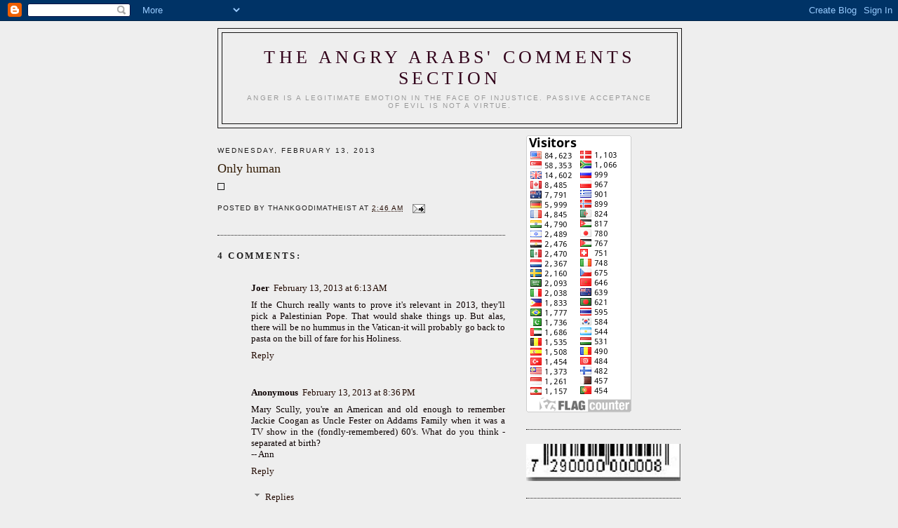

--- FILE ---
content_type: text/html; charset=UTF-8
request_url: https://angryarabscommentsection.blogspot.com/2013/02/there-are-limits.html
body_size: 17843
content:
<!DOCTYPE html>
<html dir='ltr' xmlns='http://www.w3.org/1999/xhtml' xmlns:b='http://www.google.com/2005/gml/b' xmlns:data='http://www.google.com/2005/gml/data' xmlns:expr='http://www.google.com/2005/gml/expr'>
<head>
<link href='https://www.blogger.com/static/v1/widgets/2944754296-widget_css_bundle.css' rel='stylesheet' type='text/css'/>
<meta content='text/html; charset=UTF-8' http-equiv='Content-Type'/>
<meta content='blogger' name='generator'/>
<link href='https://angryarabscommentsection.blogspot.com/favicon.ico' rel='icon' type='image/x-icon'/>
<link href='http://angryarabscommentsection.blogspot.com/2013/02/there-are-limits.html' rel='canonical'/>
<link rel="alternate" type="application/atom+xml" title="The Angry Arabs&#39; comments section - Atom" href="https://angryarabscommentsection.blogspot.com/feeds/posts/default" />
<link rel="alternate" type="application/rss+xml" title="The Angry Arabs&#39; comments section - RSS" href="https://angryarabscommentsection.blogspot.com/feeds/posts/default?alt=rss" />
<link rel="service.post" type="application/atom+xml" title="The Angry Arabs&#39; comments section - Atom" href="https://www.blogger.com/feeds/2932414341057385268/posts/default" />

<link rel="alternate" type="application/atom+xml" title="The Angry Arabs&#39; comments section - Atom" href="https://angryarabscommentsection.blogspot.com/feeds/7085641472888175509/comments/default" />
<!--Can't find substitution for tag [blog.ieCssRetrofitLinks]-->
<link href='https://fbcdn-sphotos-b-a.akamaihd.net/hphotos-ak-ash3/543697_10200684483458208_2075307660_n.jpg' rel='image_src'/>
<meta content='http://angryarabscommentsection.blogspot.com/2013/02/there-are-limits.html' property='og:url'/>
<meta content='Only human' property='og:title'/>
<meta content='Anger is a legitimate emotion in the face of injustice. Passive acceptance of evil is not a virtue.' property='og:description'/>
<meta content='https://lh3.googleusercontent.com/blogger_img_proxy/AEn0k_sbtUbUHSipB9CHlstMFx8BgZZdQfdeRzqgXC_FsYMWfJFzsGNS686qAAjmz0sMHliHMS5Gzy_rIwV7YTc2fDjOSdCT7tRJ8Gnx4RN_VuRcUHa7me4_UvdeF9dFFbuXyZveaCy5OTIdBheUFZoj8yUWwXIplqwb4kf9wWUTfET5wq5h=w1200-h630-p-k-no-nu' property='og:image'/>
<title>
The Angry Arabs' comments section: Only human
</title>
<style id='page-skin-1' type='text/css'><!--
/*
<!-- JS-KIT codeword=gent -->
-----------------------------------------------
Blogger Template Style
Name:     Minima
Designer: Douglas Bowman
URL:      www.stopdesign.com
Date:     26 Feb 2004
Updated by: Blogger Team
----------------------------------------------- */
/* Variable definitions
====================
<Variable name="bgcolor" description="Page Background Color"
type="color" default="#fff">
<Variable name="textcolor" description="Text Color"
type="color" default="#333">
<Variable name="linkcolor" description="Link Color"
type="color" default="#58a">
<Variable name="pagetitlecolor" description="Blog Title Color"
type="color" default="#666">
<Variable name="descriptioncolor" description="Blog Description Color"
type="color" default="#999">
<Variable name="titlecolor" description="Post Title Color"
type="color" default="#c60">
<Variable name="bordercolor" description="Border Color"
type="color" default="#ccc">
<Variable name="sidebarcolor" description="Sidebar Title Color"
type="color" default="#999">
<Variable name="sidebartextcolor" description="Sidebar Text Color"
type="color" default="#666">
<Variable name="visitedlinkcolor" description="Visited Link Color"
type="color" default="#999">
<Variable name="bodyfont" description="Text Font"
type="font" default="normal normal 100% Georgia, Serif">
<Variable name="headerfont" description="Sidebar Title Font"
type="font"
default="normal normal 78% 'Trebuchet MS',Trebuchet,Arial,Verdana,Sans-serif">
<Variable name="pagetitlefont" description="Blog Title Font"
type="font"
default="normal normal 200% Georgia, Serif">
<Variable name="descriptionfont" description="Blog Description Font"
type="font"
default="normal normal 78% 'Trebuchet MS', Trebuchet, Arial, Verdana, Sans-serif">
<Variable name="postfooterfont" description="Post Footer Font"
type="font"
default="normal normal 78% 'Trebuchet MS', Trebuchet, Arial, Verdana, Sans-serif">
<Variable name="startSide" description="Side where text starts in blog language"
type="automatic" default="left">
<Variable name="endSide" description="Side where text ends in blog language"
type="automatic" default="right">
*/
/* Use this with templates/template-twocol.html */
body {
background:#eeeeee;
margin:0;
color:#0c0101;
font:x-small Georgia Serif;
font-size/* */:/**/small;
font-size: /**/small;
text-align: center;
}
a:link {
color:#260e06;
text-decoration:none;
}
a:visited {
color:#14149b;
text-decoration:none;
}
a:hover {
color:#331c05;
text-decoration:underline;
}
a img {
border-width:0;
}
/* Header
-----------------------------------------------
*/
#header-wrapper {
width:660px;
margin:0 auto 10px;
border:1px solid #131212;
}
#header-inner {
background-position: center;
margin-left: auto;
margin-right: auto;
}
#header {
margin: 5px;
border: 1px solid #131212;
text-align: center;
color:#33041c;
}
#header h1 {
margin:5px 5px 0;
padding:15px 20px .25em;
line-height:1.2em;
text-transform:uppercase;
letter-spacing:.2em;
font: normal normal 200% Georgia, Serif;
}
#header a {
color:#33041c;
text-decoration:none;
}
#header a:hover {
color:#33041c;
}
#header .description {
margin:0 5px 5px;
padding:0 20px 15px;
max-width:700px;
text-transform:uppercase;
letter-spacing:.2em;
line-height: 1.4em;
font: normal normal 78% 'Trebuchet MS', Trebuchet, Arial, Verdana, Sans-serif;
color: #999999;
}
#header img {
margin-left: auto;
margin-right: auto;
}
/* Outer-Wrapper
----------------------------------------------- */
#outer-wrapper {
width: 660px;
margin:0 auto;
padding:10px;
text-align:left;
font: normal normal 100% Georgia, Serif;
}
#main-wrapper {
width: 410px;
float: left;
word-wrap: break-word; /* fix for long text breaking sidebar float in IE */
overflow: hidden;     /* fix for long non-text content breaking IE sidebar float */
}
#sidebar-wrapper {
width: 220px;
float: right;
word-wrap: break-word; /* fix for long text breaking sidebar float in IE */
overflow: hidden;      /* fix for long non-text content breaking IE sidebar float */
}
/* Headings
----------------------------------------------- */
h2 {
margin:1.5em 0 .75em;
font:normal normal 78% 'Trebuchet MS',Trebuchet,Arial,Verdana,Sans-serif;
line-height: 1.4em;
text-transform:uppercase;
letter-spacing:.2em;
color:#1d1c1c;
}
/* Posts
-----------------------------------------------
*/
h2.date-header {
margin:1.5em 0 .5em;
}
.post {
margin:.5em 0 1.5em;
border-bottom:1px dotted #131212;
padding-bottom:1.5em;
}
.post h3 {
margin:.25em 0 0;
padding:0 0 4px;
font-size:140%;
font-weight:normal;
line-height:1.4em;
color:#331c05;
}
.post h3 a, .post h3 a:visited, .post h3 strong {
display:block;
text-decoration:none;
color:#331c05;
font-weight:normal;
}
.post h3 strong, .post h3 a:hover {
color:#0c0101;
}
.post-body {
margin:0 0 .75em;
line-height:1.6em;
}
.post-body blockquote {
line-height:1.3em;
}
.post-footer {
margin: .75em 0;
color:#1d1c1c;
text-transform:uppercase;
letter-spacing:.1em;
font: normal normal 78% 'Trebuchet MS', Trebuchet, Arial, Verdana, Sans-serif;
line-height: 1.4em;
}
.comment-link {
margin-left:.6em;
}
.post img {
padding:4px;
border:1px solid #131212;
}
.post blockquote {
margin:1em 20px;
}
.post blockquote p {
margin:.75em 0;
}
/* Comments
----------------------------------------------- */
#comments h4 {
margin:1em 0;
font-weight: bold;
line-height: 1.4em;
text-transform:uppercase;
letter-spacing:.2em;
color: #1d1c1c;
}
#comments-block {
margin:1em 0 1.5em;
line-height:1.6em;
}
#comments-block .comment-author {
margin:.5em 0;
}
#comments-block .comment-body {
margin:.25em 0 0;
}
#comments-block .comment-footer {
margin:-.25em 0 2em;
line-height: 1.4em;
text-transform:uppercase;
letter-spacing:.1em;
}
#comments-block .comment-body p {
margin:0 0 .75em;
}
.deleted-comment {
font-style:italic;
color:gray;
}
#blog-pager-newer-link {
float: left;
}
#blog-pager-older-link {
float: right;
}
#blog-pager {
text-align: center;
}
.feed-links {
clear: both;
line-height: 2.5em;
}
/* Sidebar Content
----------------------------------------------- */
.sidebar {
color: #222222;
line-height: 1.5em;
}
.sidebar ul {
list-style:none;
margin:0 0 0;
padding:0 0 0;
}
.sidebar li {
margin:0;
padding-top:0;
padding-right:0;
padding-bottom:.25em;
padding-left:15px;
text-indent:-15px;
line-height:1.5em;
}
.sidebar .widget, .main .widget {
border-bottom:1px dotted #131212;
margin:0 0 1.5em;
padding:0 0 1.5em;
}
.main .Blog {
border-bottom-width: 0;
}
/* Profile
----------------------------------------------- */
.profile-img {
float: left;
margin-top: 0;
margin-right: 5px;
margin-bottom: 5px;
margin-left: 0;
padding: 4px;
border: 1px solid #131212;
}
.profile-data {
margin:0;
text-transform:uppercase;
letter-spacing:.1em;
font: normal normal 78% 'Trebuchet MS', Trebuchet, Arial, Verdana, Sans-serif;
color: #1d1c1c;
font-weight: bold;
line-height: 1.6em;
}
.profile-datablock {
margin:.5em 0 .5em;
}
.profile-textblock {
margin: 0.5em 0;
line-height: 1.6em;
}
.profile-link {
font: normal normal 78% 'Trebuchet MS', Trebuchet, Arial, Verdana, Sans-serif;
text-transform: uppercase;
letter-spacing: .1em;
}
/* Footer
----------------------------------------------- */
#footer {
width:660px;
clear:both;
margin:0 auto;
padding-top:15px;
line-height: 1.6em;
text-transform:uppercase;
letter-spacing:.1em;
text-align: center;
}

--></style>
<link href='https://www.blogger.com/dyn-css/authorization.css?targetBlogID=2932414341057385268&amp;zx=d93d105c-d9ba-4f2b-916f-bf86fb106b1a' media='none' onload='if(media!=&#39;all&#39;)media=&#39;all&#39;' rel='stylesheet'/><noscript><link href='https://www.blogger.com/dyn-css/authorization.css?targetBlogID=2932414341057385268&amp;zx=d93d105c-d9ba-4f2b-916f-bf86fb106b1a' rel='stylesheet'/></noscript>
<meta name='google-adsense-platform-account' content='ca-host-pub-1556223355139109'/>
<meta name='google-adsense-platform-domain' content='blogspot.com'/>

</head>
<body>
<div class='navbar section' id='navbar'><div class='widget Navbar' data-version='1' id='Navbar1'><script type="text/javascript">
    function setAttributeOnload(object, attribute, val) {
      if(window.addEventListener) {
        window.addEventListener('load',
          function(){ object[attribute] = val; }, false);
      } else {
        window.attachEvent('onload', function(){ object[attribute] = val; });
      }
    }
  </script>
<div id="navbar-iframe-container"></div>
<script type="text/javascript" src="https://apis.google.com/js/platform.js"></script>
<script type="text/javascript">
      gapi.load("gapi.iframes:gapi.iframes.style.bubble", function() {
        if (gapi.iframes && gapi.iframes.getContext) {
          gapi.iframes.getContext().openChild({
              url: 'https://www.blogger.com/navbar/2932414341057385268?po\x3d7085641472888175509\x26origin\x3dhttps://angryarabscommentsection.blogspot.com',
              where: document.getElementById("navbar-iframe-container"),
              id: "navbar-iframe"
          });
        }
      });
    </script><script type="text/javascript">
(function() {
var script = document.createElement('script');
script.type = 'text/javascript';
script.src = '//pagead2.googlesyndication.com/pagead/js/google_top_exp.js';
var head = document.getElementsByTagName('head')[0];
if (head) {
head.appendChild(script);
}})();
</script>
</div></div>
<div id='outer-wrapper'>
<div id='wrap2'>
<!-- skip links for text browsers -->
<span id='skiplinks' style='display:none;'><a href='#main'>skip to main </a> |
      <a href='#sidebar'>skip to sidebar</a></span>
<div id='header-wrapper'>
<div class='header section' id='header'><div class='widget Header' data-version='1' id='Header1'>
<div id='header-inner'>
<div class='titlewrapper'>
<h1 class='title'>
<a href='https://angryarabscommentsection.blogspot.com/'>
The Angry Arabs' comments section
</a>
</h1>
</div>
<div class='descriptionwrapper'>
<p class='description'><span>Anger is a legitimate emotion in the face of injustice. Passive acceptance of evil is not a virtue.</span></p>
</div>
</div>
</div></div>
</div>
<div id='content-wrapper'>
<div id='crosscol-wrapper' style='text-align:center'>
<div class='crosscol no-items section' id='crosscol'></div>
</div>
<div id='main-wrapper'>
<div class='main section' id='main'><div class='widget Blog' data-version='1' id='Blog1'>
<div class='blog-posts hfeed'>

          <div class="date-outer">
        
<h2 class='date-header'><span>Wednesday, February 13, 2013</span></h2>

          <div class="date-posts">
        
<div class='post-outer'>
<div class='post hentry' itemprop='blogPost' itemscope='itemscope' itemtype='http://schema.org/BlogPosting'>
<meta content='2932414341057385268' itemprop='blogId'/>
<meta content='7085641472888175509' itemprop='postId'/>
<a name='7085641472888175509'></a>
<h3 class='post-title entry-title' itemprop='name'>
Only human
</h3>
<div class='post-header'>
<div class='post-header-line-1'></div>
</div>
<div class='post-body entry-content' id='post-body-7085641472888175509' itemprop='description articleBody'>
<img alt="" class="fbPhotoImage img" height="360" id="fbPhotoImage" src="https://fbcdn-sphotos-b-a.akamaihd.net/hphotos-ak-ash3/543697_10200684483458208_2075307660_n.jpg" width="400" />
<div style='clear: both;'></div>
</div>
<div class='post-footer'>
<div class='post-footer-line post-footer-line-1'><span class='post-author vcard'>
Posted by
<span class='fn' itemprop='author' itemscope='itemscope' itemtype='http://schema.org/Person'>
<span itemprop='name'>thankgodimatheist</span>
</span>
</span>
<span class='post-timestamp'>
at
<meta content='https://angryarabscommentsection.blogspot.com/2013/02/there-are-limits.html' itemprop='url'/>
<a class='timestamp-link' href='https://angryarabscommentsection.blogspot.com/2013/02/there-are-limits.html' rel='bookmark' title='permanent link'><abbr class='published' itemprop='datePublished' title='2013-02-13T02:46:00-08:00'>2:46&#8239;AM</abbr></a>
</span>
<span class='post-comment-link'>
</span>
<span class='post-icons'>
<span class='item-action'>
<a href='https://www.blogger.com/email-post/2932414341057385268/7085641472888175509' title='Email Post'>
<img alt="" class="icon-action" height="13" src="//img1.blogblog.com/img/icon18_email.gif" width="18">
</a>
</span>
<span class='item-control blog-admin pid-1986426564'>
<a href='https://www.blogger.com/post-edit.g?blogID=2932414341057385268&postID=7085641472888175509&from=pencil' title='Edit Post'>
<img alt='' class='icon-action' height='18' src='https://resources.blogblog.com/img/icon18_edit_allbkg.gif' width='18'/>
</a>
</span>
</span>
</div>
<div class='post-footer-line post-footer-line-2'><span class='post-labels'>
</span>
</div>
<div class='post-footer-line post-footer-line-3'></div>
</div>
</div>
<div class='comments' id='comments'>
<a name='comments'></a>
<h4>4 comments:</h4>
<div class='comments-content'>
<script async='async' src='' type='text/javascript'></script>
<script type='text/javascript'>
    (function() {
      var items = null;
      var msgs = null;
      var config = {};

// <![CDATA[
      var cursor = null;
      if (items && items.length > 0) {
        cursor = parseInt(items[items.length - 1].timestamp) + 1;
      }

      var bodyFromEntry = function(entry) {
        var text = (entry &&
                    ((entry.content && entry.content.$t) ||
                     (entry.summary && entry.summary.$t))) ||
            '';
        if (entry && entry.gd$extendedProperty) {
          for (var k in entry.gd$extendedProperty) {
            if (entry.gd$extendedProperty[k].name == 'blogger.contentRemoved') {
              return '<span class="deleted-comment">' + text + '</span>';
            }
          }
        }
        return text;
      }

      var parse = function(data) {
        cursor = null;
        var comments = [];
        if (data && data.feed && data.feed.entry) {
          for (var i = 0, entry; entry = data.feed.entry[i]; i++) {
            var comment = {};
            // comment ID, parsed out of the original id format
            var id = /blog-(\d+).post-(\d+)/.exec(entry.id.$t);
            comment.id = id ? id[2] : null;
            comment.body = bodyFromEntry(entry);
            comment.timestamp = Date.parse(entry.published.$t) + '';
            if (entry.author && entry.author.constructor === Array) {
              var auth = entry.author[0];
              if (auth) {
                comment.author = {
                  name: (auth.name ? auth.name.$t : undefined),
                  profileUrl: (auth.uri ? auth.uri.$t : undefined),
                  avatarUrl: (auth.gd$image ? auth.gd$image.src : undefined)
                };
              }
            }
            if (entry.link) {
              if (entry.link[2]) {
                comment.link = comment.permalink = entry.link[2].href;
              }
              if (entry.link[3]) {
                var pid = /.*comments\/default\/(\d+)\?.*/.exec(entry.link[3].href);
                if (pid && pid[1]) {
                  comment.parentId = pid[1];
                }
              }
            }
            comment.deleteclass = 'item-control blog-admin';
            if (entry.gd$extendedProperty) {
              for (var k in entry.gd$extendedProperty) {
                if (entry.gd$extendedProperty[k].name == 'blogger.itemClass') {
                  comment.deleteclass += ' ' + entry.gd$extendedProperty[k].value;
                } else if (entry.gd$extendedProperty[k].name == 'blogger.displayTime') {
                  comment.displayTime = entry.gd$extendedProperty[k].value;
                }
              }
            }
            comments.push(comment);
          }
        }
        return comments;
      };

      var paginator = function(callback) {
        if (hasMore()) {
          var url = config.feed + '?alt=json&v=2&orderby=published&reverse=false&max-results=50';
          if (cursor) {
            url += '&published-min=' + new Date(cursor).toISOString();
          }
          window.bloggercomments = function(data) {
            var parsed = parse(data);
            cursor = parsed.length < 50 ? null
                : parseInt(parsed[parsed.length - 1].timestamp) + 1
            callback(parsed);
            window.bloggercomments = null;
          }
          url += '&callback=bloggercomments';
          var script = document.createElement('script');
          script.type = 'text/javascript';
          script.src = url;
          document.getElementsByTagName('head')[0].appendChild(script);
        }
      };
      var hasMore = function() {
        return !!cursor;
      };
      var getMeta = function(key, comment) {
        if ('iswriter' == key) {
          var matches = !!comment.author
              && comment.author.name == config.authorName
              && comment.author.profileUrl == config.authorUrl;
          return matches ? 'true' : '';
        } else if ('deletelink' == key) {
          return config.baseUri + '/comment/delete/'
               + config.blogId + '/' + comment.id;
        } else if ('deleteclass' == key) {
          return comment.deleteclass;
        }
        return '';
      };

      var replybox = null;
      var replyUrlParts = null;
      var replyParent = undefined;

      var onReply = function(commentId, domId) {
        if (replybox == null) {
          // lazily cache replybox, and adjust to suit this style:
          replybox = document.getElementById('comment-editor');
          if (replybox != null) {
            replybox.height = '250px';
            replybox.style.display = 'block';
            replyUrlParts = replybox.src.split('#');
          }
        }
        if (replybox && (commentId !== replyParent)) {
          replybox.src = '';
          document.getElementById(domId).insertBefore(replybox, null);
          replybox.src = replyUrlParts[0]
              + (commentId ? '&parentID=' + commentId : '')
              + '#' + replyUrlParts[1];
          replyParent = commentId;
        }
      };

      var hash = (window.location.hash || '#').substring(1);
      var startThread, targetComment;
      if (/^comment-form_/.test(hash)) {
        startThread = hash.substring('comment-form_'.length);
      } else if (/^c[0-9]+$/.test(hash)) {
        targetComment = hash.substring(1);
      }

      // Configure commenting API:
      var configJso = {
        'maxDepth': config.maxThreadDepth
      };
      var provider = {
        'id': config.postId,
        'data': items,
        'loadNext': paginator,
        'hasMore': hasMore,
        'getMeta': getMeta,
        'onReply': onReply,
        'rendered': true,
        'initComment': targetComment,
        'initReplyThread': startThread,
        'config': configJso,
        'messages': msgs
      };

      var render = function() {
        if (window.goog && window.goog.comments) {
          var holder = document.getElementById('comment-holder');
          window.goog.comments.render(holder, provider);
        }
      };

      // render now, or queue to render when library loads:
      if (window.goog && window.goog.comments) {
        render();
      } else {
        window.goog = window.goog || {};
        window.goog.comments = window.goog.comments || {};
        window.goog.comments.loadQueue = window.goog.comments.loadQueue || [];
        window.goog.comments.loadQueue.push(render);
      }
    })();
// ]]>
  </script>
<div id='comment-holder'>
<div class="comment-thread toplevel-thread"><ol id="top-ra"><li class="comment" id="c57795881859008540"><div class="avatar-image-container"><img src="//resources.blogblog.com/img/blank.gif" alt=""/></div><div class="comment-block"><div class="comment-header"><cite class="user">Joer</cite><span class="icon user "></span><span class="datetime secondary-text"><a rel="nofollow" href="https://angryarabscommentsection.blogspot.com/2013/02/there-are-limits.html?showComment=1360764818616#c57795881859008540">February 13, 2013 at 6:13&#8239;AM</a></span></div><p class="comment-content">If the Church really wants to prove it&#39;s relevant in 2013, they&#39;ll pick a Palestinian Pope. That would shake things up. But alas, there will be no hummus in the Vatican-it will probably go back to pasta on the bill of fare for his Holiness.</p><span class="comment-actions secondary-text"><a class="comment-reply" target="_self" data-comment-id="57795881859008540">Reply</a><span class="item-control blog-admin blog-admin pid-895683412"><a target="_self" href="https://www.blogger.com/comment/delete/2932414341057385268/57795881859008540">Delete</a></span></span></div><div class="comment-replies"><div id="c57795881859008540-rt" class="comment-thread inline-thread hidden"><span class="thread-toggle thread-expanded"><span class="thread-arrow"></span><span class="thread-count"><a target="_self">Replies</a></span></span><ol id="c57795881859008540-ra" class="thread-chrome thread-expanded"><div></div><div id="c57795881859008540-continue" class="continue"><a class="comment-reply" target="_self" data-comment-id="57795881859008540">Reply</a></div></ol></div></div><div class="comment-replybox-single" id="c57795881859008540-ce"></div></li><li class="comment" id="c4370839695669198327"><div class="avatar-image-container"><img src="//resources.blogblog.com/img/blank.gif" alt=""/></div><div class="comment-block"><div class="comment-header"><cite class="user">Anonymous</cite><span class="icon user "></span><span class="datetime secondary-text"><a rel="nofollow" href="https://angryarabscommentsection.blogspot.com/2013/02/there-are-limits.html?showComment=1360816580754#c4370839695669198327">February 13, 2013 at 8:36&#8239;PM</a></span></div><p class="comment-content">Mary Scully, you&#39;re an American and old enough to remember Jackie Coogan as Uncle Fester on Addams Family when it was a TV show in the (fondly-remembered) 60&#39;s.  What do you think - separated at birth?<br>-- Ann</p><span class="comment-actions secondary-text"><a class="comment-reply" target="_self" data-comment-id="4370839695669198327">Reply</a><span class="item-control blog-admin blog-admin pid-895683412"><a target="_self" href="https://www.blogger.com/comment/delete/2932414341057385268/4370839695669198327">Delete</a></span></span></div><div class="comment-replies"><div id="c4370839695669198327-rt" class="comment-thread inline-thread"><span class="thread-toggle thread-expanded"><span class="thread-arrow"></span><span class="thread-count"><a target="_self">Replies</a></span></span><ol id="c4370839695669198327-ra" class="thread-chrome thread-expanded"><div><li class="comment" id="c2748423143924441613"><div class="avatar-image-container"><img src="//blogger.googleusercontent.com/img/b/R29vZ2xl/AVvXsEi33MUkUplR4JzxxNsbhpFKY3M-0T0gH2cHL4prUV0QsoxpzGMMbPRmzSpgkjGIhZcgGzMfqXhqusMJnaDqHDXHkWNYIHwL-bHMczpyl6pidXS8Yyg_pSuCYNPJMeDawN0/s45-c/Mary+Scully+photo.jpg" alt=""/></div><div class="comment-block"><div class="comment-header"><cite class="user"><a href="https://www.blogger.com/profile/07832087770262783992" rel="nofollow">Mary Scully</a></cite><span class="icon user "></span><span class="datetime secondary-text"><a rel="nofollow" href="https://angryarabscommentsection.blogspot.com/2013/02/there-are-limits.html?showComment=1360875547521#c2748423143924441613">February 14, 2013 at 12:59&#8239;PM</a></span></div><p class="comment-content">You&#39;re a wise-ass, Anonymous! Yes, I think separated at birth. Lol.</p><span class="comment-actions secondary-text"><span class="item-control blog-admin blog-admin pid-410714820"><a target="_self" href="https://www.blogger.com/comment/delete/2932414341057385268/2748423143924441613">Delete</a></span></span></div><div class="comment-replies"><div id="c2748423143924441613-rt" class="comment-thread inline-thread hidden"><span class="thread-toggle thread-expanded"><span class="thread-arrow"></span><span class="thread-count"><a target="_self">Replies</a></span></span><ol id="c2748423143924441613-ra" class="thread-chrome thread-expanded"><div></div><div id="c2748423143924441613-continue" class="continue"><a class="comment-reply" target="_self" data-comment-id="2748423143924441613">Reply</a></div></ol></div></div><div class="comment-replybox-single" id="c2748423143924441613-ce"></div></li><li class="comment" id="c694000688103336775"><div class="avatar-image-container"><img src="//blogger.googleusercontent.com/img/b/R29vZ2xl/AVvXsEi33MUkUplR4JzxxNsbhpFKY3M-0T0gH2cHL4prUV0QsoxpzGMMbPRmzSpgkjGIhZcgGzMfqXhqusMJnaDqHDXHkWNYIHwL-bHMczpyl6pidXS8Yyg_pSuCYNPJMeDawN0/s45-c/Mary+Scully+photo.jpg" alt=""/></div><div class="comment-block"><div class="comment-header"><cite class="user"><a href="https://www.blogger.com/profile/07832087770262783992" rel="nofollow">Mary Scully</a></cite><span class="icon user "></span><span class="datetime secondary-text"><a rel="nofollow" href="https://angryarabscommentsection.blogspot.com/2013/02/there-are-limits.html?showComment=1360875566432#c694000688103336775">February 14, 2013 at 12:59&#8239;PM</a></span></div><p class="comment-content">This comment has been removed by the author.</p><span class="comment-actions secondary-text"><span class="item-control blog-admin blog-admin "><a target="_self" href="https://www.blogger.com/comment/delete/2932414341057385268/694000688103336775">Delete</a></span></span></div><div class="comment-replies"><div id="c694000688103336775-rt" class="comment-thread inline-thread hidden"><span class="thread-toggle thread-expanded"><span class="thread-arrow"></span><span class="thread-count"><a target="_self">Replies</a></span></span><ol id="c694000688103336775-ra" class="thread-chrome thread-expanded"><div></div><div id="c694000688103336775-continue" class="continue"><a class="comment-reply" target="_self" data-comment-id="694000688103336775">Reply</a></div></ol></div></div><div class="comment-replybox-single" id="c694000688103336775-ce"></div></li></div><div id="c4370839695669198327-continue" class="continue"><a class="comment-reply" target="_self" data-comment-id="4370839695669198327">Reply</a></div></ol></div></div><div class="comment-replybox-single" id="c4370839695669198327-ce"></div></li></ol><div id="top-continue" class="continue"><a class="comment-reply" target="_self">Add comment</a></div><div class="comment-replybox-thread" id="top-ce"></div><div class="loadmore hidden" data-post-id="7085641472888175509"><a target="_self">Load more...</a></div></div>
</div>
</div>
<p class='comment-footer'>
<div class='comment-form'>
<a name='comment-form'></a>
<p>
</p>
<a href='https://www.blogger.com/comment/frame/2932414341057385268?po=7085641472888175509&hl=en&saa=85391&origin=https://angryarabscommentsection.blogspot.com' id='comment-editor-src'></a>
<iframe allowtransparency='true' class='blogger-iframe-colorize blogger-comment-from-post' frameborder='0' height='410px' id='comment-editor' name='comment-editor' src='' width='100%'></iframe>
<script src='https://www.blogger.com/static/v1/jsbin/2830521187-comment_from_post_iframe.js' type='text/javascript'></script>
<script type='text/javascript'>
      BLOG_CMT_createIframe('https://www.blogger.com/rpc_relay.html');
    </script>
</div>
</p>
<div id='backlinks-container'>
<div id='Blog1_backlinks-container'>
</div>
</div>
</div>
</div>

        </div></div>
      
</div>
<div class='blog-pager' id='blog-pager'>
<span id='blog-pager-newer-link'>
<a class='blog-pager-newer-link' href='https://angryarabscommentsection.blogspot.com/2013/02/paint-bomb-art.html' id='Blog1_blog-pager-newer-link' title='Newer Post'>Newer Post</a>
</span>
<span id='blog-pager-older-link'>
<a class='blog-pager-older-link' href='https://angryarabscommentsection.blogspot.com/2013/02/birthright-goes-to-lebanon-israel.html' id='Blog1_blog-pager-older-link' title='Older Post'>Older Post</a>
</span>
<a class='home-link' href='https://angryarabscommentsection.blogspot.com/'>Home</a>
</div>
<div class='clear'></div>
<div class='post-feeds'>
<div class='feed-links'>
Subscribe to:
<a class='feed-link' href='https://angryarabscommentsection.blogspot.com/feeds/7085641472888175509/comments/default' target='_blank' type='application/atom+xml'>Post Comments (Atom)</a>
</div>
</div>
</div></div>
</div>
<div id='sidebar-wrapper'>
<div class='sidebar section' id='sidebar'><div class='widget HTML' data-version='1' id='HTML1'>
<div class='widget-content'>
<img style="visibility:hidden;width:0px;height:0px;" border="0" width="0" height="0" src="https://lh3.googleusercontent.com/blogger_img_proxy/[base64]s0-d"><a href="http://s06.flagcounter.com/more/aI7o"><img src="https://lh3.googleusercontent.com/blogger_img_proxy/[base64]s0-d" alt="free counters" border="0"></a>
</div>
<div class='clear'></div>
</div><div class='widget Image' data-version='1' id='Image2'>
<div class='widget-content'>
<img alt='' height='53' id='Image2_img' src='https://blogger.googleusercontent.com/img/b/R29vZ2xl/AVvXsEhwE2d-R_dYG_KCG2SLLJq-wYsKjHPyfNH47ilFCIl2j_XrVFAPHQLOusXwVUsZOcrfY6FJVCfkYQul9xeG_OwRajpn1zVxBSNsssMFVJqR6vpIsV0VzuOfPFSzZQoyVxOUo0ERd9QI1VE/s220/logo1.jpg' width='220'/>
<br/>
</div>
<div class='clear'></div>
</div><div class='widget Image' data-version='1' id='Image1'>
<div class='widget-content'>
<img alt='' height='46' id='Image1_img' src='https://blogger.googleusercontent.com/img/b/R29vZ2xl/AVvXsEhiIOSvcYz1hJ6EOAEsTs2eEOu5Hl-yfY14pcHzBYdgfkksl7JIS94llHLtr4jo4380xdMzAB22k4LRxASOY9ktBUWm3lGr8WZZBU6TEXIwlR2VnczbQuJ7FcGlGbp-FRjHrVQb9ItkOxY/s220/logo.jpg' width='220'/>
<br/>
</div>
<div class='clear'></div>
</div><div class='widget BlogList' data-version='1' id='BlogList1'>
<h2 class='title'>Links</h2>
<div class='widget-content'>
<div class='blog-list-container' id='BlogList1_container'>
<ul id='BlogList1_blogs'>
<li style='display: block;'>
<div class='blog-icon'>
</div>
<div class='blog-content'>
<div class='blog-title'>
<a href='http://www.awalls.org/rss.xml' target='_blank'>
AATW  -  Anarchists against the wall         -</a>
</div>
<div class='item-content'>
</div>
</div>
<div style='clear: both;'></div>
</li>
<li style='display: block;'>
<div class='blog-icon'>
</div>
<div class='blog-content'>
<div class='blog-title'>
<a href='https://original.antiwar.com' target='_blank'>
Antiwar.com</a>
</div>
<div class='item-content'>
</div>
</div>
<div style='clear: both;'></div>
</li>
<li style='display: block;'>
<div class='blog-icon'>
</div>
<div class='blog-content'>
<div class='blog-title'>
<a href='http://antonyloewenstein.com/' target='_blank'>
Antony Loewenstein</a>
</div>
<div class='item-content'>
</div>
</div>
<div style='clear: both;'></div>
</li>
<li style='display: block;'>
<div class='blog-icon'>
</div>
<div class='blog-content'>
<div class='blog-title'>
<a href='http://www.democracynow.org/' target='_blank'>
Democracy Now!</a>
</div>
<div class='item-content'>
</div>
</div>
<div style='clear: both;'></div>
</li>
<li style='display: block;'>
<div class='blog-icon'>
</div>
<div class='blog-content'>
<div class='blog-title'>
<a href='https://desertpeace.wordpress.com' target='_blank'>
Desertpeace</a>
</div>
<div class='item-content'>
</div>
</div>
<div style='clear: both;'></div>
</li>
<li style='display: block;'>
<div class='blog-icon'>
</div>
<div class='blog-content'>
<div class='blog-title'>
<a href='https://electronicintifada.net/frontpage' target='_blank'>
Electronicintifada.net</a>
</div>
<div class='item-content'>
</div>
</div>
<div style='clear: both;'></div>
</li>
<li style='display: block;'>
<div class='blog-icon'>
</div>
<div class='blog-content'>
<div class='blog-title'>
<a href='https://bdsmovement.net' target='_blank'>
Global BDS Movement -</a>
</div>
<div class='item-content'>
</div>
</div>
<div style='clear: both;'></div>
</li>
<li style='display: block;'>
<div class='blog-icon'>
</div>
<div class='blog-content'>
<div class='blog-title'>
<a href='https://fpfd.wordpress.com' target='_blank'>
Helena Cobban</a>
</div>
<div class='item-content'>
</div>
</div>
<div style='clear: both;'></div>
</li>
<li style='display: block;'>
<div class='blog-icon'>
</div>
<div class='blog-content'>
<div class='blog-title'>
<a href='https://blog.mondediplo.net/' target='_blank'>
http://blog.mondediplo.net/-Nouvelles-d-Orient-</a>
</div>
<div class='item-content'>
</div>
</div>
<div style='clear: both;'></div>
</li>
<li style='display: block;'>
<div class='blog-icon'>
</div>
<div class='blog-content'>
<div class='blog-title'>
<a href='http://www.ifamericansknew.org/' target='_blank'>
Ifamericansknew.org</a>
</div>
<div class='item-content'>
</div>
</div>
<div style='clear: both;'></div>
</li>
<li style='display: block;'>
<div class='blog-icon'>
</div>
<div class='blog-content'>
<div class='blog-title'>
<a href='http://pughthompson.com' target='_blank'>
Israeli Occupation Archive</a>
</div>
<div class='item-content'>
</div>
</div>
<div style='clear: both;'></div>
</li>
<li style='display: block;'>
<div class='blog-icon'>
</div>
<div class='blog-content'>
<div class='blog-title'>
<a href='http://www.johnpilger.com/' target='_blank'>
ITV - John Pilger - Home</a>
</div>
<div class='item-content'>
</div>
</div>
<div style='clear: both;'></div>
</li>
<li style='display: block;'>
<div class='blog-icon'>
</div>
<div class='blog-content'>
<div class='blog-title'>
<a href='http://jewssansfrontieres.blogspot.com/' target='_blank'>
Jews sans frontieres</a>
</div>
<div class='item-content'>
</div>
</div>
<div style='clear: both;'></div>
</li>
<li style='display: block;'>
<div class='blog-icon'>
</div>
<div class='blog-content'>
<div class='blog-title'>
<a href='https://www.kabobfest.com' target='_blank'>
KABOBfest</a>
</div>
<div class='item-content'>
</div>
</div>
<div style='clear: both;'></div>
</li>
<li style='display: block;'>
<div class='blog-icon'>
</div>
<div class='blog-content'>
<div class='blog-title'>
<a href='http://www.kawther.info/wpr' target='_blank'>
Kawther Salam</a>
</div>
<div class='item-content'>
</div>
</div>
<div style='clear: both;'></div>
</li>
<li style='display: block;'>
<div class='blog-icon'>
</div>
<div class='blog-content'>
<div class='blog-title'>
<a href='https://lawrenceofcyberia.blogs.com/news/' target='_blank'>
Lawrence of Cyberia</a>
</div>
<div class='item-content'>
</div>
</div>
<div style='clear: both;'></div>
</li>
<li style='display: block;'>
<div class='blog-icon'>
</div>
<div class='blog-content'>
<div class='blog-title'>
<a href='http://maxblumenthal.com/' target='_blank'>
Max Blumenthal</a>
</div>
<div class='item-content'>
</div>
</div>
<div style='clear: both;'></div>
</li>
<li style='display: block;'>
<div class='blog-icon'>
</div>
<div class='blog-content'>
<div class='blog-title'>
<a href='http://www.mideastimage.com/' target='_blank'>
Mideastimage</a>
</div>
<div class='item-content'>
</div>
</div>
<div style='clear: both;'></div>
</li>
<li style='display: block;'>
<div class='blog-icon'>
</div>
<div class='blog-content'>
<div class='blog-title'>
<a href='https://mondoweiss.net' target='_blank'>
Mondoweiss</a>
</div>
<div class='item-content'>
</div>
</div>
<div style='clear: both;'></div>
</li>
<li style='display: block;'>
<div class='blog-icon'>
</div>
<div class='blog-content'>
<div class='blog-title'>
<a href='http://www.alnakba.org/' target='_blank'>
Nakba</a>
</div>
<div class='item-content'>
</div>
</div>
<div style='clear: both;'></div>
</li>
<li style='display: block;'>
<div class='blog-icon'>
</div>
<div class='blog-content'>
<div class='blog-title'>
<a href='http://www.normanfinkelstein.com' target='_blank'>
Normanfinkelstein.com</a>
</div>
<div class='item-content'>
</div>
</div>
<div style='clear: both;'></div>
</li>
<li style='display: block;'>
<div class='blog-icon'>
</div>
<div class='blog-content'>
<div class='blog-title'>
<a href='http://notinhisname.blogdrive.com/' target='_blank'>
Notinhisname.blogdrive.com</a>
</div>
<div class='item-content'>
</div>
</div>
<div style='clear: both;'></div>
</li>
<li style='display: block;'>
<div class='blog-icon'>
</div>
<div class='blog-content'>
<div class='blog-title'>
<a href='http://www.palestinemonitor.org/spip/spip.php?page=backend' target='_blank'>
Palestine Monitor</a>
</div>
<div class='item-content'>
</div>
</div>
<div style='clear: both;'></div>
</li>
<li style='display: block;'>
<div class='blog-icon'>
</div>
<div class='blog-content'>
<div class='blog-title'>
<a href='http://www.palestineremembered.com/' target='_blank'>
Palestine Remembered, al-Nakba 1948-&nbsp;&#1508;&#1500;&#1513;&#1514;&#1497;&#1504;&#1492;-&#1601;&#1604;&#1587;&#1591;&#1610;&#1606; &#1601;&#1610; &#1575;&#1604;&#1584;&#1575;&#1603;&#1585;&#1577;</a>
</div>
<div class='item-content'>
</div>
</div>
<div style='clear: both;'></div>
</li>
<li style='display: block;'>
<div class='blog-icon'>
</div>
<div class='blog-content'>
<div class='blog-title'>
<a href='http://palestinethinktank.com/feed/' target='_blank'>
Palestine Think Tank</a>
</div>
<div class='item-content'>
</div>
</div>
<div style='clear: both;'></div>
</li>
<li style='display: block;'>
<div class='blog-icon'>
</div>
<div class='blog-content'>
<div class='blog-title'>
<a href='http://www.palestinechronicle.com/' target='_blank'>
Palestinechronicle.com</a>
</div>
<div class='item-content'>
</div>
</div>
<div style='clear: both;'></div>
</li>
<li style='display: block;'>
<div class='blog-icon'>
</div>
<div class='blog-content'>
<div class='blog-title'>
<a href='http://jemmyhope.blogspot.com/' target='_blank'>
Swearing At The Telly</a>
</div>
<div class='item-content'>
</div>
</div>
<div style='clear: both;'></div>
</li>
<li style='display: block;'>
<div class='blog-icon'>
</div>
<div class='blog-content'>
<div class='blog-title'>
<a href='http://www.coalitionforpalestine.org/' target='_blank'>
Sydney Coalition for Justice  in Palestine</a>
</div>
<div class='item-content'>
</div>
</div>
<div style='clear: both;'></div>
</li>
<li style='display: block;'>
<div class='blog-icon'>
</div>
<div class='blog-content'>
<div class='blog-title'>
<a href='https://www.angryarab.net' target='_blank'>
The Angry Arab News Service</a>
</div>
<div class='item-content'>
</div>
</div>
<div style='clear: both;'></div>
</li>
<li style='display: block;'>
<div class='blog-icon'>
</div>
<div class='blog-content'>
<div class='blog-title'>
<a href='http://arabist.net/feed/' target='_blank'>
The Arabist</a>
</div>
<div class='item-content'>
</div>
</div>
<div style='clear: both;'></div>
</li>
<li style='display: block;'>
<div class='blog-icon'>
</div>
<div class='blog-content'>
<div class='blog-title'>
<a href='http://thehasbarabuster.blogspot.com/' target='_blank'>
The Hasbara Buster</a>
</div>
<div class='item-content'>
</div>
</div>
<div style='clear: both;'></div>
</li>
<li style='display: block;'>
<div class='blog-icon'>
</div>
<div class='blog-content'>
<div class='blog-title'>
<a href='http://www.theheadlines.org/10/13-09-10.shtml' target='_blank'>
Today in Palestine!</a>
</div>
<div class='item-content'>
</div>
</div>
<div style='clear: both;'></div>
</li>
<li style='display: block;'>
<div class='blog-icon'>
</div>
<div class='blog-content'>
<div class='blog-title'>
<a href='http://www.endtheoccupation.org/' target='_blank'>
US Campaign to End the Israeli Occupation</a>
</div>
<div class='item-content'>
</div>
</div>
<div style='clear: both;'></div>
</li>
<li style='display: block;'>
<div class='blog-icon'>
</div>
<div class='blog-content'>
<div class='blog-title'>
<a href='http://warincontext.org' target='_blank'>
War in Context</a>
</div>
<div class='item-content'>
</div>
</div>
<div style='clear: both;'></div>
</li>
<li style='display: block;'>
<div class='blog-icon'>
</div>
<div class='blog-content'>
<div class='blog-title'>
<a href='http://zmag.org/' target='_blank'>
ZNet.org</a>
</div>
<div class='item-content'>
</div>
</div>
<div style='clear: both;'></div>
</li>
</ul>
<div class='clear'></div>
</div>
</div>
</div></div>
</div>
<!-- spacer for skins that want sidebar and main to be the same height-->
<div class='clear'>&#160;</div>
</div>
<!-- end content-wrapper -->
<!-- GoStats JavaScript Based Code -->
<script src="//gostats.com/js/counter.js" type="text/javascript"></script>
<script type='text/javascript'>_gos='c4.gostats.com';_goa=319747;
_got=5;_goi=1;_goz=0;_gol='website traffic analysis';_GoStatsRun();</script>
<noscript>
<a href='http://gostats.com' target='_blank' title='website traffic analysis'>
<img alt="website traffic analysis" src="https://lh3.googleusercontent.com/blogger_img_proxy/AEn0k_s-6BeA3eafiesJfeClSADfUdwIO4nj6l5-8rdbsp2lWVBtkHY4JW8NBnk5T5Sg1PR9FpwJs2p5cvEHHolF6cIYe_BBrnjaFh3dYSDo1XVh2-rdhakQ5ClcdtkfdN0M=s0-d" style="border-width:0">
</a>
</noscript>
<!-- End GoStats JavaScript Based Code -->
<div id='footer-wrapper'>
<div class='footer section' id='footer'><div class='widget BlogArchive' data-version='1' id='BlogArchive1'>
<h2>Blog Archive</h2>
<div class='widget-content'>
<div id='ArchiveList'>
<div id='BlogArchive1_ArchiveList'>
<ul class='hierarchy'>
<li class='archivedate collapsed'>
<a class='toggle' href='javascript:void(0)'>
<span class='zippy'>

        &#9658;&#160;
      
</span>
</a>
<a class='post-count-link' href='https://angryarabscommentsection.blogspot.com/2015/'>
2015
</a>
<span class='post-count' dir='ltr'>(59)</span>
<ul class='hierarchy'>
<li class='archivedate collapsed'>
<a class='toggle' href='javascript:void(0)'>
<span class='zippy'>

        &#9658;&#160;
      
</span>
</a>
<a class='post-count-link' href='https://angryarabscommentsection.blogspot.com/2015/12/'>
December
</a>
<span class='post-count' dir='ltr'>(2)</span>
</li>
</ul>
<ul class='hierarchy'>
<li class='archivedate collapsed'>
<a class='toggle' href='javascript:void(0)'>
<span class='zippy'>

        &#9658;&#160;
      
</span>
</a>
<a class='post-count-link' href='https://angryarabscommentsection.blogspot.com/2015/08/'>
August
</a>
<span class='post-count' dir='ltr'>(11)</span>
</li>
</ul>
<ul class='hierarchy'>
<li class='archivedate collapsed'>
<a class='toggle' href='javascript:void(0)'>
<span class='zippy'>

        &#9658;&#160;
      
</span>
</a>
<a class='post-count-link' href='https://angryarabscommentsection.blogspot.com/2015/04/'>
April
</a>
<span class='post-count' dir='ltr'>(5)</span>
</li>
</ul>
<ul class='hierarchy'>
<li class='archivedate collapsed'>
<a class='toggle' href='javascript:void(0)'>
<span class='zippy'>

        &#9658;&#160;
      
</span>
</a>
<a class='post-count-link' href='https://angryarabscommentsection.blogspot.com/2015/03/'>
March
</a>
<span class='post-count' dir='ltr'>(31)</span>
</li>
</ul>
<ul class='hierarchy'>
<li class='archivedate collapsed'>
<a class='toggle' href='javascript:void(0)'>
<span class='zippy'>

        &#9658;&#160;
      
</span>
</a>
<a class='post-count-link' href='https://angryarabscommentsection.blogspot.com/2015/02/'>
February
</a>
<span class='post-count' dir='ltr'>(10)</span>
</li>
</ul>
</li>
</ul>
<ul class='hierarchy'>
<li class='archivedate collapsed'>
<a class='toggle' href='javascript:void(0)'>
<span class='zippy'>

        &#9658;&#160;
      
</span>
</a>
<a class='post-count-link' href='https://angryarabscommentsection.blogspot.com/2014/'>
2014
</a>
<span class='post-count' dir='ltr'>(234)</span>
<ul class='hierarchy'>
<li class='archivedate collapsed'>
<a class='toggle' href='javascript:void(0)'>
<span class='zippy'>

        &#9658;&#160;
      
</span>
</a>
<a class='post-count-link' href='https://angryarabscommentsection.blogspot.com/2014/12/'>
December
</a>
<span class='post-count' dir='ltr'>(1)</span>
</li>
</ul>
<ul class='hierarchy'>
<li class='archivedate collapsed'>
<a class='toggle' href='javascript:void(0)'>
<span class='zippy'>

        &#9658;&#160;
      
</span>
</a>
<a class='post-count-link' href='https://angryarabscommentsection.blogspot.com/2014/11/'>
November
</a>
<span class='post-count' dir='ltr'>(6)</span>
</li>
</ul>
<ul class='hierarchy'>
<li class='archivedate collapsed'>
<a class='toggle' href='javascript:void(0)'>
<span class='zippy'>

        &#9658;&#160;
      
</span>
</a>
<a class='post-count-link' href='https://angryarabscommentsection.blogspot.com/2014/08/'>
August
</a>
<span class='post-count' dir='ltr'>(13)</span>
</li>
</ul>
<ul class='hierarchy'>
<li class='archivedate collapsed'>
<a class='toggle' href='javascript:void(0)'>
<span class='zippy'>

        &#9658;&#160;
      
</span>
</a>
<a class='post-count-link' href='https://angryarabscommentsection.blogspot.com/2014/07/'>
July
</a>
<span class='post-count' dir='ltr'>(52)</span>
</li>
</ul>
<ul class='hierarchy'>
<li class='archivedate collapsed'>
<a class='toggle' href='javascript:void(0)'>
<span class='zippy'>

        &#9658;&#160;
      
</span>
</a>
<a class='post-count-link' href='https://angryarabscommentsection.blogspot.com/2014/06/'>
June
</a>
<span class='post-count' dir='ltr'>(1)</span>
</li>
</ul>
<ul class='hierarchy'>
<li class='archivedate collapsed'>
<a class='toggle' href='javascript:void(0)'>
<span class='zippy'>

        &#9658;&#160;
      
</span>
</a>
<a class='post-count-link' href='https://angryarabscommentsection.blogspot.com/2014/05/'>
May
</a>
<span class='post-count' dir='ltr'>(5)</span>
</li>
</ul>
<ul class='hierarchy'>
<li class='archivedate collapsed'>
<a class='toggle' href='javascript:void(0)'>
<span class='zippy'>

        &#9658;&#160;
      
</span>
</a>
<a class='post-count-link' href='https://angryarabscommentsection.blogspot.com/2014/04/'>
April
</a>
<span class='post-count' dir='ltr'>(29)</span>
</li>
</ul>
<ul class='hierarchy'>
<li class='archivedate collapsed'>
<a class='toggle' href='javascript:void(0)'>
<span class='zippy'>

        &#9658;&#160;
      
</span>
</a>
<a class='post-count-link' href='https://angryarabscommentsection.blogspot.com/2014/03/'>
March
</a>
<span class='post-count' dir='ltr'>(29)</span>
</li>
</ul>
<ul class='hierarchy'>
<li class='archivedate collapsed'>
<a class='toggle' href='javascript:void(0)'>
<span class='zippy'>

        &#9658;&#160;
      
</span>
</a>
<a class='post-count-link' href='https://angryarabscommentsection.blogspot.com/2014/02/'>
February
</a>
<span class='post-count' dir='ltr'>(38)</span>
</li>
</ul>
<ul class='hierarchy'>
<li class='archivedate collapsed'>
<a class='toggle' href='javascript:void(0)'>
<span class='zippy'>

        &#9658;&#160;
      
</span>
</a>
<a class='post-count-link' href='https://angryarabscommentsection.blogspot.com/2014/01/'>
January
</a>
<span class='post-count' dir='ltr'>(60)</span>
</li>
</ul>
</li>
</ul>
<ul class='hierarchy'>
<li class='archivedate expanded'>
<a class='toggle' href='javascript:void(0)'>
<span class='zippy toggle-open'>

        &#9660;&#160;
      
</span>
</a>
<a class='post-count-link' href='https://angryarabscommentsection.blogspot.com/2013/'>
2013
</a>
<span class='post-count' dir='ltr'>(1161)</span>
<ul class='hierarchy'>
<li class='archivedate collapsed'>
<a class='toggle' href='javascript:void(0)'>
<span class='zippy'>

        &#9658;&#160;
      
</span>
</a>
<a class='post-count-link' href='https://angryarabscommentsection.blogspot.com/2013/12/'>
December
</a>
<span class='post-count' dir='ltr'>(54)</span>
</li>
</ul>
<ul class='hierarchy'>
<li class='archivedate collapsed'>
<a class='toggle' href='javascript:void(0)'>
<span class='zippy'>

        &#9658;&#160;
      
</span>
</a>
<a class='post-count-link' href='https://angryarabscommentsection.blogspot.com/2013/11/'>
November
</a>
<span class='post-count' dir='ltr'>(72)</span>
</li>
</ul>
<ul class='hierarchy'>
<li class='archivedate collapsed'>
<a class='toggle' href='javascript:void(0)'>
<span class='zippy'>

        &#9658;&#160;
      
</span>
</a>
<a class='post-count-link' href='https://angryarabscommentsection.blogspot.com/2013/10/'>
October
</a>
<span class='post-count' dir='ltr'>(142)</span>
</li>
</ul>
<ul class='hierarchy'>
<li class='archivedate collapsed'>
<a class='toggle' href='javascript:void(0)'>
<span class='zippy'>

        &#9658;&#160;
      
</span>
</a>
<a class='post-count-link' href='https://angryarabscommentsection.blogspot.com/2013/09/'>
September
</a>
<span class='post-count' dir='ltr'>(37)</span>
</li>
</ul>
<ul class='hierarchy'>
<li class='archivedate collapsed'>
<a class='toggle' href='javascript:void(0)'>
<span class='zippy'>

        &#9658;&#160;
      
</span>
</a>
<a class='post-count-link' href='https://angryarabscommentsection.blogspot.com/2013/08/'>
August
</a>
<span class='post-count' dir='ltr'>(44)</span>
</li>
</ul>
<ul class='hierarchy'>
<li class='archivedate collapsed'>
<a class='toggle' href='javascript:void(0)'>
<span class='zippy'>

        &#9658;&#160;
      
</span>
</a>
<a class='post-count-link' href='https://angryarabscommentsection.blogspot.com/2013/07/'>
July
</a>
<span class='post-count' dir='ltr'>(131)</span>
</li>
</ul>
<ul class='hierarchy'>
<li class='archivedate collapsed'>
<a class='toggle' href='javascript:void(0)'>
<span class='zippy'>

        &#9658;&#160;
      
</span>
</a>
<a class='post-count-link' href='https://angryarabscommentsection.blogspot.com/2013/06/'>
June
</a>
<span class='post-count' dir='ltr'>(89)</span>
</li>
</ul>
<ul class='hierarchy'>
<li class='archivedate collapsed'>
<a class='toggle' href='javascript:void(0)'>
<span class='zippy'>

        &#9658;&#160;
      
</span>
</a>
<a class='post-count-link' href='https://angryarabscommentsection.blogspot.com/2013/05/'>
May
</a>
<span class='post-count' dir='ltr'>(126)</span>
</li>
</ul>
<ul class='hierarchy'>
<li class='archivedate collapsed'>
<a class='toggle' href='javascript:void(0)'>
<span class='zippy'>

        &#9658;&#160;
      
</span>
</a>
<a class='post-count-link' href='https://angryarabscommentsection.blogspot.com/2013/04/'>
April
</a>
<span class='post-count' dir='ltr'>(90)</span>
</li>
</ul>
<ul class='hierarchy'>
<li class='archivedate collapsed'>
<a class='toggle' href='javascript:void(0)'>
<span class='zippy'>

        &#9658;&#160;
      
</span>
</a>
<a class='post-count-link' href='https://angryarabscommentsection.blogspot.com/2013/03/'>
March
</a>
<span class='post-count' dir='ltr'>(136)</span>
</li>
</ul>
<ul class='hierarchy'>
<li class='archivedate expanded'>
<a class='toggle' href='javascript:void(0)'>
<span class='zippy toggle-open'>

        &#9660;&#160;
      
</span>
</a>
<a class='post-count-link' href='https://angryarabscommentsection.blogspot.com/2013/02/'>
February
</a>
<span class='post-count' dir='ltr'>(138)</span>
<ul class='posts'>
<li><a href='https://angryarabscommentsection.blogspot.com/2013/02/israeli-highway-hits-palestinian.html'>Israeli highway  hits Palestinian village &quot;like a ...</a></li>
<li><a href='https://angryarabscommentsection.blogspot.com/2013/02/benedict-still-saying-good-bye.html'>Benedict still saying good-bye</a></li>
<li><a href='https://angryarabscommentsection.blogspot.com/2013/02/good-riddance-hopefully-for-last-time.html'>Good riddance--hopefully for the last time!</a></li>
<li><a href='https://angryarabscommentsection.blogspot.com/2013/02/palestinian-woman-attacked-in-jerusalem.html'>
</a></li>
<li><a href='https://angryarabscommentsection.blogspot.com/2013/02/video-israeli-settler-lecturing.html'>Video: Israeli settler lecturing Palestinian farme...</a></li>
<li><a href='https://angryarabscommentsection.blogspot.com/2013/02/this-poem-by-indian-poet-musab-iqbal.html'>The fantasy of silence</a></li>
<li><a href='https://angryarabscommentsection.blogspot.com/2013/02/no-us-aid-to-guatemala.html'>No US aid to Guatemala!</a></li>
<li><a href='https://angryarabscommentsection.blogspot.com/2013/02/a-pogrom-in-qusrasettlers-and-soldiers.html'>A pogrom in Qusra..Settlers and soldiers attack is...</a></li>
<li><a href='https://angryarabscommentsection.blogspot.com/2013/02/larry-derfner-palestinians-wielding-new.html'>Larry Derfner: Palestinians wielding new power aga...</a></li>
<li><a href='https://angryarabscommentsection.blogspot.com/2013/02/ugly-americans.html'>Ugly Americans</a></li>
<li><a href='https://angryarabscommentsection.blogspot.com/2013/02/solidarity-with-palestinian-prisoners.html'>Solidarity with Palestinian prisoners on hunger st...</a></li>
<li><a href='https://angryarabscommentsection.blogspot.com/2013/02/senior-un-official-calls-for.html'>Senior UN official calls for investigation into de...</a></li>
<li><a href='https://angryarabscommentsection.blogspot.com/2013/02/israel-steals-90-of-tributaries-water.html'>Israel steals 90% of the Dead Sea&#39;s tributaries&#39; w...</a></li>
<li><a href='https://angryarabscommentsection.blogspot.com/2013/02/there-are-times-when-you-feel-you-just.html'>There are times when you feel you just had enough ...</a></li>
<li><a href='https://angryarabscommentsection.blogspot.com/2013/02/ultra-orthodox-jewish-women-attack.html'>Ultra Orthodox women assault a Palestinian woman f...</a></li>
<li><a href='https://angryarabscommentsection.blogspot.com/2013/02/were-chucked-breaking-senate-confirms.html'>Senate confirms Hagel as Secretary of Def. 58-41 -</a></li>
<li><a href='https://angryarabscommentsection.blogspot.com/2013/02/200-days-without-mention.html'>200 days + without a mention</a></li>
<li><a href='https://angryarabscommentsection.blogspot.com/2013/02/pbs-special-on-womens-movement.html'>PBS special on the women&#39;s movement</a></li>
<li><a href='https://angryarabscommentsection.blogspot.com/2013/02/an-additional-post-on-beating-of-hassan.html'>An additional post on the beating of Hassan Ausruf</a></li>
<li><a href='https://angryarabscommentsection.blogspot.com/2013/02/the-palestinian-uprising-was-written-on.html'>The Palestinian uprising was written on Hollywood&#39;...</a></li>
<li><a href='https://angryarabscommentsection.blogspot.com/2013/02/fascistic-jewish-youths-attack.html'>Fascistic Jewish youths attack  Palesatinian clean...</a></li>
<li><a href='https://angryarabscommentsection.blogspot.com/2013/02/boycott-all-israeli-products.html'>Boycott all Israeli products</a></li>
<li><a href='https://angryarabscommentsection.blogspot.com/2013/02/suck-it-up-ben-victory-is-short-lived.html'>Suck it up, Ben; victory is short lived! From here...</a></li>
<li><a href='https://angryarabscommentsection.blogspot.com/2013/02/why-5-broken-cameras-or-gatekeepers.html'>Why 5 Broken Cameras or the Gatekeepers could not ...</a></li>
<li><a href='https://angryarabscommentsection.blogspot.com/2013/02/that-awkward-moment-at-oscars.html'>That awkward moment at the Oscars</a></li>
<li><a href='https://angryarabscommentsection.blogspot.com/2013/02/the-cia-goes-to-hollywood-how-americas.html'>The CIA Goes To Hollywood: How America&#8217;s Spy Agenc...</a></li>
<li><a href='https://angryarabscommentsection.blogspot.com/2013/02/emad-burnat-director-of-5-broken.html'>Emad Burnat (director of 5 Broken Cameras) and fam...</a></li>
<li><a href='https://angryarabscommentsection.blogspot.com/2013/02/died-of-torture.html'>Died of torture</a></li>
<li><a href='https://angryarabscommentsection.blogspot.com/2013/02/settlements-are-illegal-so-settlers.html'>Settlements are illegal, so settlers must leave</a></li>
<li><a href='https://angryarabscommentsection.blogspot.com/2013/02/photographing-tragedy-what-victims-need.html'>Photographing tragedy: What victims need is change</a></li>
<li><a href='https://angryarabscommentsection.blogspot.com/2013/02/farmers-kicked-off-land-in-hebron-area.html'>Farmers kicked off their land by settlers and sold...</a></li>
<li><a href='https://angryarabscommentsection.blogspot.com/2013/02/settlers-destroy-50-olive-trees-near.html'>Settlers destroy 50 olive trees near Hebron</a></li>
<li><a href='https://angryarabscommentsection.blogspot.com/2013/02/jewish-youths-beat-palestinian-cleaner.html'>Jewish youths beat Palestinian cleaner in Tel Aviv...</a></li>
<li><a href='https://angryarabscommentsection.blogspot.com/2013/02/autopsy-reveals-arafat-jaradat-died-of.html'>Autopsy reveals Arafat Jaradat died of extreme tor...</a></li>
<li><a href='https://angryarabscommentsection.blogspot.com/2013/02/israels-wall-of-madness.html'>Israel&#8217;s Wall of Madness</a></li>
<li><a href='https://angryarabscommentsection.blogspot.com/2013/02/good-riddance-pontiff.html'>Good riddance, pontiff!</a></li>
<li><a href='https://angryarabscommentsection.blogspot.com/2013/02/reflections-by-arab-jew.html'>Reflections By An Arab Jew</a></li>
<li><a href='https://angryarabscommentsection.blogspot.com/2013/02/palestinians-demand-international.html'>Palestinians demand international inquiry followin...</a></li>
<li><a href='https://angryarabscommentsection.blogspot.com/2013/02/israel-to-drill-for-oil-in-occupied.html'>Israel to drill for oil in Occupied Syrian Golan H...</a></li>
<li><a href='https://angryarabscommentsection.blogspot.com/2013/02/the-hilarity-of-propaganda.html'>The hilarity of propaganda</a></li>
<li><a href='https://angryarabscommentsection.blogspot.com/2013/02/arson-in-manila.html'>Arson in Manila?</a></li>
<li><a href='https://angryarabscommentsection.blogspot.com/2013/02/israeli-journalist-lia-tarachansky.html'>Israeli Journalist Lia Tarachansky returns to the ...</a></li>
<li><a href='https://angryarabscommentsection.blogspot.com/2013/02/trailer-israeli-lia-tcharansys-film.html'>Trailer: Israeli film maker Lia Tarachansy&#39;s &quot;The ...</a></li>
<li><a href='https://angryarabscommentsection.blogspot.com/2013/02/what-obama-will-discover-in-jerusalem.html'>What Obama will discover in Jerusalem and Ramallah</a></li>
<li><a href='https://angryarabscommentsection.blogspot.com/2013/02/with-livni-as-his-fig-leaf-bibi-can-now.html'>With Livni as his fig leaf, Netanyahu can now form...</a></li>
<li><a href='https://angryarabscommentsection.blogspot.com/2013/02/yossi-gurvitz-conflict-wont-end-unless.html'>Yossi Gurvitz: The conflict won&#8217;t end unless Israe...</a></li>
<li><a href='https://angryarabscommentsection.blogspot.com/2013/02/facts-on-israels-systemic.html'>Facts on Israel&#39;s systemic discrimination against ...</a></li>
<li><a href='https://angryarabscommentsection.blogspot.com/2013/02/bill-maher-israelis-are-controlling-our.html'>Bill Maher: &#8216;The Israelis are controlling our gove...</a></li>
<li><a href='https://angryarabscommentsection.blogspot.com/2013/02/settlers-resume-dumping-of-waste-in.html'>Settlers resume the dumping of waste in Palestinia...</a></li>
<li><a href='https://angryarabscommentsection.blogspot.com/2013/02/germany-is-to-delay-compensation.html'>Germany is to delay compensation payments for holo...</a></li>
<li><a href='https://angryarabscommentsection.blogspot.com/2013/02/why-have-white-british-left-london.html'>Why have the white British left London?</a></li>
<li><a href='https://angryarabscommentsection.blogspot.com/2013/02/ramsis-ii-viziers-tomb-cover-discovered.html'>Ramsis II vizier&#39;s tomb cover discovered</a></li>
<li><a href='https://angryarabscommentsection.blogspot.com/2013/02/galloway-shows-way.html'>Galloway shows the way!</a></li>
<li><a href='https://angryarabscommentsection.blogspot.com/2013/02/not-too-soon-saudi-arabian-women-take.html'>Not too soon. Saudi Arabian women take seats on ad...</a></li>
<li><a href='https://angryarabscommentsection.blogspot.com/2013/02/they-broke-in-they-looted-and-to-finish.html'>They broke in, they looted and to finish defecated...</a></li>
<li><a href='https://angryarabscommentsection.blogspot.com/2013/02/there-was-no-such-thing-called.html'>There was no such a thing called Palestine? How ab...</a></li>
<li><a href='https://angryarabscommentsection.blogspot.com/2013/02/michael-moore-5-broken-cameras-oscar.html'>Michael Moore: &#39;5 Broken Cameras&#39; Oscar nominee de...</a></li>
<li><a href='https://angryarabscommentsection.blogspot.com/2013/02/bds-veolia-suffering-expensive-damage.html'>BDS: Veolia suffering &quot;expensive&quot; damage due to Pa...</a></li>
<li><a href='https://angryarabscommentsection.blogspot.com/2013/02/the-bump-watch.html'>The bump watch</a></li>
<li><a href='https://angryarabscommentsection.blogspot.com/2013/02/from-archives-of-anti-vietnam-war.html'>From the archives of the anti-Vietnam War movement</a></li>
<li><a href='https://angryarabscommentsection.blogspot.com/2013/02/israeli-soldier-posts-instagram-image.html'>Israeli soldier posts Instagram image of Palestini...</a></li>
<li><a href='https://angryarabscommentsection.blogspot.com/2013/02/antony-loewenstein-israels-image-takes.html'>Antony Loewenstein: Israel&#8217;s image takes another h...</a></li>
<li><a href='https://angryarabscommentsection.blogspot.com/2013/02/first-they-stole-our-books-then-they.html'>&quot;First they stole our books, then they took our st...</a></li>
<li><a href='https://angryarabscommentsection.blogspot.com/2013/02/the-dihzahyners-project-in-beirut.html'>Street Art Utopia: Dihzahyners Project - In Beirut...</a></li>
<li><a href='https://angryarabscommentsection.blogspot.com/2013/02/us-out-of-iraq.html'>US out of Iraq!</a></li>
<li><a href='https://angryarabscommentsection.blogspot.com/2013/02/no-us-aid-to-israel.html'>No US aid to Israel!</a></li>
<li><a href='https://angryarabscommentsection.blogspot.com/2013/02/how-neocons-messed-up-mideast.html'>How Neocons Messed Up the Mideast</a></li>
<li><a href='https://angryarabscommentsection.blogspot.com/2013/02/photo-of-gazan-funeral-procession-wins.html'>Photo of Gazan funeral procession wins Photo of th...</a></li>
<li><a href='https://angryarabscommentsection.blogspot.com/2013/02/scavenging-to-earn-ones-daily-bread.html'>Scavenging to earn ones daily bread</a></li>
<li><a href='https://angryarabscommentsection.blogspot.com/2013/02/russian-counter-revolution.html'>Russian counter-revolution</a></li>
<li><a href='https://angryarabscommentsection.blogspot.com/2013/02/child-labor-in-china.html'>Child labor in China</a></li>
<li><a href='https://angryarabscommentsection.blogspot.com/2013/02/the-shadowy-forces-of-revolution.html'>The &quot;shadowy&quot; forces of revolution</a></li>
<li><a href='https://angryarabscommentsection.blogspot.com/2013/02/no-us-aid-to-bahrain.html'>No US aid to Bahrain!</a></li>
<li><a href='https://angryarabscommentsection.blogspot.com/2013/02/non-union-exploitation.html'>Non-union exploitation</a></li>
<li><a href='https://angryarabscommentsection.blogspot.com/2013/02/what-hell-is-going-on-here.html'>What the hell is going on here?</a></li>
<li><a href='https://angryarabscommentsection.blogspot.com/2013/02/paint-bomb-art.html'>Paint bomb art</a></li>
<li><a href='https://angryarabscommentsection.blogspot.com/2013/02/there-are-limits.html'>Only human</a></li>
<li><a href='https://angryarabscommentsection.blogspot.com/2013/02/birthright-goes-to-lebanon-israel.html'>&#8216;Birthright&#8217; goes to Lebanon: Israel admits popula...</a></li>
<li><a href='https://angryarabscommentsection.blogspot.com/2013/02/this-is-what-happens-when-you-dictate.html'>This is what happens when you dictate to her what ...</a></li>
<li><a href='https://angryarabscommentsection.blogspot.com/2013/02/nurit-peled-elhanan-biased-new-study.html'>Nurit Peled-Elhanan: Biased new study skirts aroun...</a></li>
<li><a href='https://angryarabscommentsection.blogspot.com/2013/02/us-university-lecturers-shocking-hate.html'>US university lecturer&#8217;s shocking hate speech agai...</a></li>
<li><a href='https://angryarabscommentsection.blogspot.com/2013/02/mobilizations-in-palestine-and-across.html'>Mobilizations in Palestine and across Europe as ac...</a></li>
<li><a href='https://angryarabscommentsection.blogspot.com/2013/02/betty-at-one-of-her-official-duties.html'>Betty at one of her official duties</a></li>
<li><a href='https://angryarabscommentsection.blogspot.com/2013/02/pope-riding-into-sunset.html'>Pope riding into the sunset</a></li>
<li><a href='https://angryarabscommentsection.blogspot.com/2013/02/more-on-saturday-night-lives-fellate.html'>More on Saturday Night Live&#39;s fellate-a-donkey for...</a></li>
<li><a href='https://angryarabscommentsection.blogspot.com/2013/02/eu-moves-forward-with-plans-to-sanction.html'>EU moves forward with plans to sanction products m...</a></li>
<li><a href='https://angryarabscommentsection.blogspot.com/2013/02/taking-royal-watching-too-far-in-england.html'>Taking royal watching too far in England</a></li>
<li><a href='https://angryarabscommentsection.blogspot.com/2013/02/true-to-life-comedy-on-saturday-night.html'>True to life comedy on Saturday Night Live: What i...</a></li>
<li><a href='https://angryarabscommentsection.blogspot.com/2013/02/the-legacy-of-paul-bremer.html'>The legacy of Paul Bremer</a></li>
<li><a href='https://angryarabscommentsection.blogspot.com/2013/02/hong-kong-feng-shui-for-poor.html'>Hong Kong feng shui for the poor</a></li>
<li><a href='https://angryarabscommentsection.blogspot.com/2013/02/us-nato-out-of-afghanistan.html'>US-NATO out of Afghanistan!</a></li>
<li><a href='https://angryarabscommentsection.blogspot.com/2013/02/the-women-of-bahrain.html'>The women of Bahrain</a></li>
<li><a href='https://angryarabscommentsection.blogspot.com/2013/02/the-real-mccoy-of-social-resistance.html'>The real McCoy of social resistance</a></li>
<li><a href='https://angryarabscommentsection.blogspot.com/2013/02/women-on-offensive-against-violent.html'>Women on the offensive against violent assaults in...</a></li>
<li><a href='https://angryarabscommentsection.blogspot.com/2013/02/us-double-dealing-in-iraq.html'>US double dealing in Iraq</a></li>
<li><a href='https://angryarabscommentsection.blogspot.com/2013/02/gangnam-gaza-style.html'>Gangnam Gaza Style</a></li>
<li><a href='https://angryarabscommentsection.blogspot.com/2013/02/ayn-rands-gospel-of-selfishness-and.html'>Ayn Rand&#39;s Gospel of Selfishness and Billionaire E...</a></li>
<li><a href='https://angryarabscommentsection.blogspot.com/2013/02/greek-farmers-protest-tax-increases.html'>Greek farmers protest tax increases</a></li>
<li><a href='https://angryarabscommentsection.blogspot.com/2013/02/farewell-good-riddance-to-hellary.html'>Farewell &amp; good riddance to Hellary</a></li>
<li><a href='https://angryarabscommentsection.blogspot.com/2013/02/what-global-warming.html'>What global warming!?</a></li>
</ul>
</li>
</ul>
<ul class='hierarchy'>
<li class='archivedate collapsed'>
<a class='toggle' href='javascript:void(0)'>
<span class='zippy'>

        &#9658;&#160;
      
</span>
</a>
<a class='post-count-link' href='https://angryarabscommentsection.blogspot.com/2013/01/'>
January
</a>
<span class='post-count' dir='ltr'>(102)</span>
</li>
</ul>
</li>
</ul>
<ul class='hierarchy'>
<li class='archivedate collapsed'>
<a class='toggle' href='javascript:void(0)'>
<span class='zippy'>

        &#9658;&#160;
      
</span>
</a>
<a class='post-count-link' href='https://angryarabscommentsection.blogspot.com/2012/'>
2012
</a>
<span class='post-count' dir='ltr'>(1419)</span>
<ul class='hierarchy'>
<li class='archivedate collapsed'>
<a class='toggle' href='javascript:void(0)'>
<span class='zippy'>

        &#9658;&#160;
      
</span>
</a>
<a class='post-count-link' href='https://angryarabscommentsection.blogspot.com/2012/12/'>
December
</a>
<span class='post-count' dir='ltr'>(130)</span>
</li>
</ul>
<ul class='hierarchy'>
<li class='archivedate collapsed'>
<a class='toggle' href='javascript:void(0)'>
<span class='zippy'>

        &#9658;&#160;
      
</span>
</a>
<a class='post-count-link' href='https://angryarabscommentsection.blogspot.com/2012/11/'>
November
</a>
<span class='post-count' dir='ltr'>(317)</span>
</li>
</ul>
<ul class='hierarchy'>
<li class='archivedate collapsed'>
<a class='toggle' href='javascript:void(0)'>
<span class='zippy'>

        &#9658;&#160;
      
</span>
</a>
<a class='post-count-link' href='https://angryarabscommentsection.blogspot.com/2012/10/'>
October
</a>
<span class='post-count' dir='ltr'>(97)</span>
</li>
</ul>
<ul class='hierarchy'>
<li class='archivedate collapsed'>
<a class='toggle' href='javascript:void(0)'>
<span class='zippy'>

        &#9658;&#160;
      
</span>
</a>
<a class='post-count-link' href='https://angryarabscommentsection.blogspot.com/2012/09/'>
September
</a>
<span class='post-count' dir='ltr'>(76)</span>
</li>
</ul>
<ul class='hierarchy'>
<li class='archivedate collapsed'>
<a class='toggle' href='javascript:void(0)'>
<span class='zippy'>

        &#9658;&#160;
      
</span>
</a>
<a class='post-count-link' href='https://angryarabscommentsection.blogspot.com/2012/08/'>
August
</a>
<span class='post-count' dir='ltr'>(122)</span>
</li>
</ul>
<ul class='hierarchy'>
<li class='archivedate collapsed'>
<a class='toggle' href='javascript:void(0)'>
<span class='zippy'>

        &#9658;&#160;
      
</span>
</a>
<a class='post-count-link' href='https://angryarabscommentsection.blogspot.com/2012/07/'>
July
</a>
<span class='post-count' dir='ltr'>(82)</span>
</li>
</ul>
<ul class='hierarchy'>
<li class='archivedate collapsed'>
<a class='toggle' href='javascript:void(0)'>
<span class='zippy'>

        &#9658;&#160;
      
</span>
</a>
<a class='post-count-link' href='https://angryarabscommentsection.blogspot.com/2012/06/'>
June
</a>
<span class='post-count' dir='ltr'>(83)</span>
</li>
</ul>
<ul class='hierarchy'>
<li class='archivedate collapsed'>
<a class='toggle' href='javascript:void(0)'>
<span class='zippy'>

        &#9658;&#160;
      
</span>
</a>
<a class='post-count-link' href='https://angryarabscommentsection.blogspot.com/2012/05/'>
May
</a>
<span class='post-count' dir='ltr'>(119)</span>
</li>
</ul>
<ul class='hierarchy'>
<li class='archivedate collapsed'>
<a class='toggle' href='javascript:void(0)'>
<span class='zippy'>

        &#9658;&#160;
      
</span>
</a>
<a class='post-count-link' href='https://angryarabscommentsection.blogspot.com/2012/04/'>
April
</a>
<span class='post-count' dir='ltr'>(122)</span>
</li>
</ul>
<ul class='hierarchy'>
<li class='archivedate collapsed'>
<a class='toggle' href='javascript:void(0)'>
<span class='zippy'>

        &#9658;&#160;
      
</span>
</a>
<a class='post-count-link' href='https://angryarabscommentsection.blogspot.com/2012/03/'>
March
</a>
<span class='post-count' dir='ltr'>(115)</span>
</li>
</ul>
<ul class='hierarchy'>
<li class='archivedate collapsed'>
<a class='toggle' href='javascript:void(0)'>
<span class='zippy'>

        &#9658;&#160;
      
</span>
</a>
<a class='post-count-link' href='https://angryarabscommentsection.blogspot.com/2012/02/'>
February
</a>
<span class='post-count' dir='ltr'>(64)</span>
</li>
</ul>
<ul class='hierarchy'>
<li class='archivedate collapsed'>
<a class='toggle' href='javascript:void(0)'>
<span class='zippy'>

        &#9658;&#160;
      
</span>
</a>
<a class='post-count-link' href='https://angryarabscommentsection.blogspot.com/2012/01/'>
January
</a>
<span class='post-count' dir='ltr'>(92)</span>
</li>
</ul>
</li>
</ul>
<ul class='hierarchy'>
<li class='archivedate collapsed'>
<a class='toggle' href='javascript:void(0)'>
<span class='zippy'>

        &#9658;&#160;
      
</span>
</a>
<a class='post-count-link' href='https://angryarabscommentsection.blogspot.com/2011/'>
2011
</a>
<span class='post-count' dir='ltr'>(1766)</span>
<ul class='hierarchy'>
<li class='archivedate collapsed'>
<a class='toggle' href='javascript:void(0)'>
<span class='zippy'>

        &#9658;&#160;
      
</span>
</a>
<a class='post-count-link' href='https://angryarabscommentsection.blogspot.com/2011/12/'>
December
</a>
<span class='post-count' dir='ltr'>(69)</span>
</li>
</ul>
<ul class='hierarchy'>
<li class='archivedate collapsed'>
<a class='toggle' href='javascript:void(0)'>
<span class='zippy'>

        &#9658;&#160;
      
</span>
</a>
<a class='post-count-link' href='https://angryarabscommentsection.blogspot.com/2011/11/'>
November
</a>
<span class='post-count' dir='ltr'>(80)</span>
</li>
</ul>
<ul class='hierarchy'>
<li class='archivedate collapsed'>
<a class='toggle' href='javascript:void(0)'>
<span class='zippy'>

        &#9658;&#160;
      
</span>
</a>
<a class='post-count-link' href='https://angryarabscommentsection.blogspot.com/2011/10/'>
October
</a>
<span class='post-count' dir='ltr'>(110)</span>
</li>
</ul>
<ul class='hierarchy'>
<li class='archivedate collapsed'>
<a class='toggle' href='javascript:void(0)'>
<span class='zippy'>

        &#9658;&#160;
      
</span>
</a>
<a class='post-count-link' href='https://angryarabscommentsection.blogspot.com/2011/09/'>
September
</a>
<span class='post-count' dir='ltr'>(121)</span>
</li>
</ul>
<ul class='hierarchy'>
<li class='archivedate collapsed'>
<a class='toggle' href='javascript:void(0)'>
<span class='zippy'>

        &#9658;&#160;
      
</span>
</a>
<a class='post-count-link' href='https://angryarabscommentsection.blogspot.com/2011/08/'>
August
</a>
<span class='post-count' dir='ltr'>(119)</span>
</li>
</ul>
<ul class='hierarchy'>
<li class='archivedate collapsed'>
<a class='toggle' href='javascript:void(0)'>
<span class='zippy'>

        &#9658;&#160;
      
</span>
</a>
<a class='post-count-link' href='https://angryarabscommentsection.blogspot.com/2011/07/'>
July
</a>
<span class='post-count' dir='ltr'>(130)</span>
</li>
</ul>
<ul class='hierarchy'>
<li class='archivedate collapsed'>
<a class='toggle' href='javascript:void(0)'>
<span class='zippy'>

        &#9658;&#160;
      
</span>
</a>
<a class='post-count-link' href='https://angryarabscommentsection.blogspot.com/2011/06/'>
June
</a>
<span class='post-count' dir='ltr'>(99)</span>
</li>
</ul>
<ul class='hierarchy'>
<li class='archivedate collapsed'>
<a class='toggle' href='javascript:void(0)'>
<span class='zippy'>

        &#9658;&#160;
      
</span>
</a>
<a class='post-count-link' href='https://angryarabscommentsection.blogspot.com/2011/05/'>
May
</a>
<span class='post-count' dir='ltr'>(156)</span>
</li>
</ul>
<ul class='hierarchy'>
<li class='archivedate collapsed'>
<a class='toggle' href='javascript:void(0)'>
<span class='zippy'>

        &#9658;&#160;
      
</span>
</a>
<a class='post-count-link' href='https://angryarabscommentsection.blogspot.com/2011/04/'>
April
</a>
<span class='post-count' dir='ltr'>(140)</span>
</li>
</ul>
<ul class='hierarchy'>
<li class='archivedate collapsed'>
<a class='toggle' href='javascript:void(0)'>
<span class='zippy'>

        &#9658;&#160;
      
</span>
</a>
<a class='post-count-link' href='https://angryarabscommentsection.blogspot.com/2011/03/'>
March
</a>
<span class='post-count' dir='ltr'>(186)</span>
</li>
</ul>
<ul class='hierarchy'>
<li class='archivedate collapsed'>
<a class='toggle' href='javascript:void(0)'>
<span class='zippy'>

        &#9658;&#160;
      
</span>
</a>
<a class='post-count-link' href='https://angryarabscommentsection.blogspot.com/2011/02/'>
February
</a>
<span class='post-count' dir='ltr'>(306)</span>
</li>
</ul>
<ul class='hierarchy'>
<li class='archivedate collapsed'>
<a class='toggle' href='javascript:void(0)'>
<span class='zippy'>

        &#9658;&#160;
      
</span>
</a>
<a class='post-count-link' href='https://angryarabscommentsection.blogspot.com/2011/01/'>
January
</a>
<span class='post-count' dir='ltr'>(250)</span>
</li>
</ul>
</li>
</ul>
<ul class='hierarchy'>
<li class='archivedate collapsed'>
<a class='toggle' href='javascript:void(0)'>
<span class='zippy'>

        &#9658;&#160;
      
</span>
</a>
<a class='post-count-link' href='https://angryarabscommentsection.blogspot.com/2010/'>
2010
</a>
<span class='post-count' dir='ltr'>(2529)</span>
<ul class='hierarchy'>
<li class='archivedate collapsed'>
<a class='toggle' href='javascript:void(0)'>
<span class='zippy'>

        &#9658;&#160;
      
</span>
</a>
<a class='post-count-link' href='https://angryarabscommentsection.blogspot.com/2010/12/'>
December
</a>
<span class='post-count' dir='ltr'>(189)</span>
</li>
</ul>
<ul class='hierarchy'>
<li class='archivedate collapsed'>
<a class='toggle' href='javascript:void(0)'>
<span class='zippy'>

        &#9658;&#160;
      
</span>
</a>
<a class='post-count-link' href='https://angryarabscommentsection.blogspot.com/2010/11/'>
November
</a>
<span class='post-count' dir='ltr'>(211)</span>
</li>
</ul>
<ul class='hierarchy'>
<li class='archivedate collapsed'>
<a class='toggle' href='javascript:void(0)'>
<span class='zippy'>

        &#9658;&#160;
      
</span>
</a>
<a class='post-count-link' href='https://angryarabscommentsection.blogspot.com/2010/10/'>
October
</a>
<span class='post-count' dir='ltr'>(235)</span>
</li>
</ul>
<ul class='hierarchy'>
<li class='archivedate collapsed'>
<a class='toggle' href='javascript:void(0)'>
<span class='zippy'>

        &#9658;&#160;
      
</span>
</a>
<a class='post-count-link' href='https://angryarabscommentsection.blogspot.com/2010/09/'>
September
</a>
<span class='post-count' dir='ltr'>(227)</span>
</li>
</ul>
<ul class='hierarchy'>
<li class='archivedate collapsed'>
<a class='toggle' href='javascript:void(0)'>
<span class='zippy'>

        &#9658;&#160;
      
</span>
</a>
<a class='post-count-link' href='https://angryarabscommentsection.blogspot.com/2010/08/'>
August
</a>
<span class='post-count' dir='ltr'>(191)</span>
</li>
</ul>
<ul class='hierarchy'>
<li class='archivedate collapsed'>
<a class='toggle' href='javascript:void(0)'>
<span class='zippy'>

        &#9658;&#160;
      
</span>
</a>
<a class='post-count-link' href='https://angryarabscommentsection.blogspot.com/2010/07/'>
July
</a>
<span class='post-count' dir='ltr'>(200)</span>
</li>
</ul>
<ul class='hierarchy'>
<li class='archivedate collapsed'>
<a class='toggle' href='javascript:void(0)'>
<span class='zippy'>

        &#9658;&#160;
      
</span>
</a>
<a class='post-count-link' href='https://angryarabscommentsection.blogspot.com/2010/06/'>
June
</a>
<span class='post-count' dir='ltr'>(289)</span>
</li>
</ul>
<ul class='hierarchy'>
<li class='archivedate collapsed'>
<a class='toggle' href='javascript:void(0)'>
<span class='zippy'>

        &#9658;&#160;
      
</span>
</a>
<a class='post-count-link' href='https://angryarabscommentsection.blogspot.com/2010/05/'>
May
</a>
<span class='post-count' dir='ltr'>(202)</span>
</li>
</ul>
<ul class='hierarchy'>
<li class='archivedate collapsed'>
<a class='toggle' href='javascript:void(0)'>
<span class='zippy'>

        &#9658;&#160;
      
</span>
</a>
<a class='post-count-link' href='https://angryarabscommentsection.blogspot.com/2010/04/'>
April
</a>
<span class='post-count' dir='ltr'>(202)</span>
</li>
</ul>
<ul class='hierarchy'>
<li class='archivedate collapsed'>
<a class='toggle' href='javascript:void(0)'>
<span class='zippy'>

        &#9658;&#160;
      
</span>
</a>
<a class='post-count-link' href='https://angryarabscommentsection.blogspot.com/2010/03/'>
March
</a>
<span class='post-count' dir='ltr'>(283)</span>
</li>
</ul>
<ul class='hierarchy'>
<li class='archivedate collapsed'>
<a class='toggle' href='javascript:void(0)'>
<span class='zippy'>

        &#9658;&#160;
      
</span>
</a>
<a class='post-count-link' href='https://angryarabscommentsection.blogspot.com/2010/02/'>
February
</a>
<span class='post-count' dir='ltr'>(262)</span>
</li>
</ul>
<ul class='hierarchy'>
<li class='archivedate collapsed'>
<a class='toggle' href='javascript:void(0)'>
<span class='zippy'>

        &#9658;&#160;
      
</span>
</a>
<a class='post-count-link' href='https://angryarabscommentsection.blogspot.com/2010/01/'>
January
</a>
<span class='post-count' dir='ltr'>(38)</span>
</li>
</ul>
</li>
</ul>
<ul class='hierarchy'>
<li class='archivedate collapsed'>
<a class='toggle' href='javascript:void(0)'>
<span class='zippy'>

        &#9658;&#160;
      
</span>
</a>
<a class='post-count-link' href='https://angryarabscommentsection.blogspot.com/2009/'>
2009
</a>
<span class='post-count' dir='ltr'>(1999)</span>
<ul class='hierarchy'>
<li class='archivedate collapsed'>
<a class='toggle' href='javascript:void(0)'>
<span class='zippy'>

        &#9658;&#160;
      
</span>
</a>
<a class='post-count-link' href='https://angryarabscommentsection.blogspot.com/2009/12/'>
December
</a>
<span class='post-count' dir='ltr'>(247)</span>
</li>
</ul>
<ul class='hierarchy'>
<li class='archivedate collapsed'>
<a class='toggle' href='javascript:void(0)'>
<span class='zippy'>

        &#9658;&#160;
      
</span>
</a>
<a class='post-count-link' href='https://angryarabscommentsection.blogspot.com/2009/11/'>
November
</a>
<span class='post-count' dir='ltr'>(282)</span>
</li>
</ul>
<ul class='hierarchy'>
<li class='archivedate collapsed'>
<a class='toggle' href='javascript:void(0)'>
<span class='zippy'>

        &#9658;&#160;
      
</span>
</a>
<a class='post-count-link' href='https://angryarabscommentsection.blogspot.com/2009/10/'>
October
</a>
<span class='post-count' dir='ltr'>(269)</span>
</li>
</ul>
<ul class='hierarchy'>
<li class='archivedate collapsed'>
<a class='toggle' href='javascript:void(0)'>
<span class='zippy'>

        &#9658;&#160;
      
</span>
</a>
<a class='post-count-link' href='https://angryarabscommentsection.blogspot.com/2009/09/'>
September
</a>
<span class='post-count' dir='ltr'>(135)</span>
</li>
</ul>
<ul class='hierarchy'>
<li class='archivedate collapsed'>
<a class='toggle' href='javascript:void(0)'>
<span class='zippy'>

        &#9658;&#160;
      
</span>
</a>
<a class='post-count-link' href='https://angryarabscommentsection.blogspot.com/2009/08/'>
August
</a>
<span class='post-count' dir='ltr'>(159)</span>
</li>
</ul>
<ul class='hierarchy'>
<li class='archivedate collapsed'>
<a class='toggle' href='javascript:void(0)'>
<span class='zippy'>

        &#9658;&#160;
      
</span>
</a>
<a class='post-count-link' href='https://angryarabscommentsection.blogspot.com/2009/07/'>
July
</a>
<span class='post-count' dir='ltr'>(168)</span>
</li>
</ul>
<ul class='hierarchy'>
<li class='archivedate collapsed'>
<a class='toggle' href='javascript:void(0)'>
<span class='zippy'>

        &#9658;&#160;
      
</span>
</a>
<a class='post-count-link' href='https://angryarabscommentsection.blogspot.com/2009/06/'>
June
</a>
<span class='post-count' dir='ltr'>(187)</span>
</li>
</ul>
<ul class='hierarchy'>
<li class='archivedate collapsed'>
<a class='toggle' href='javascript:void(0)'>
<span class='zippy'>

        &#9658;&#160;
      
</span>
</a>
<a class='post-count-link' href='https://angryarabscommentsection.blogspot.com/2009/05/'>
May
</a>
<span class='post-count' dir='ltr'>(179)</span>
</li>
</ul>
<ul class='hierarchy'>
<li class='archivedate collapsed'>
<a class='toggle' href='javascript:void(0)'>
<span class='zippy'>

        &#9658;&#160;
      
</span>
</a>
<a class='post-count-link' href='https://angryarabscommentsection.blogspot.com/2009/04/'>
April
</a>
<span class='post-count' dir='ltr'>(234)</span>
</li>
</ul>
<ul class='hierarchy'>
<li class='archivedate collapsed'>
<a class='toggle' href='javascript:void(0)'>
<span class='zippy'>

        &#9658;&#160;
      
</span>
</a>
<a class='post-count-link' href='https://angryarabscommentsection.blogspot.com/2009/03/'>
March
</a>
<span class='post-count' dir='ltr'>(40)</span>
</li>
</ul>
<ul class='hierarchy'>
<li class='archivedate collapsed'>
<a class='toggle' href='javascript:void(0)'>
<span class='zippy'>

        &#9658;&#160;
      
</span>
</a>
<a class='post-count-link' href='https://angryarabscommentsection.blogspot.com/2009/02/'>
February
</a>
<span class='post-count' dir='ltr'>(26)</span>
</li>
</ul>
<ul class='hierarchy'>
<li class='archivedate collapsed'>
<a class='toggle' href='javascript:void(0)'>
<span class='zippy'>

        &#9658;&#160;
      
</span>
</a>
<a class='post-count-link' href='https://angryarabscommentsection.blogspot.com/2009/01/'>
January
</a>
<span class='post-count' dir='ltr'>(73)</span>
</li>
</ul>
</li>
</ul>
<ul class='hierarchy'>
<li class='archivedate collapsed'>
<a class='toggle' href='javascript:void(0)'>
<span class='zippy'>

        &#9658;&#160;
      
</span>
</a>
<a class='post-count-link' href='https://angryarabscommentsection.blogspot.com/2008/'>
2008
</a>
<span class='post-count' dir='ltr'>(276)</span>
<ul class='hierarchy'>
<li class='archivedate collapsed'>
<a class='toggle' href='javascript:void(0)'>
<span class='zippy'>

        &#9658;&#160;
      
</span>
</a>
<a class='post-count-link' href='https://angryarabscommentsection.blogspot.com/2008/12/'>
December
</a>
<span class='post-count' dir='ltr'>(88)</span>
</li>
</ul>
<ul class='hierarchy'>
<li class='archivedate collapsed'>
<a class='toggle' href='javascript:void(0)'>
<span class='zippy'>

        &#9658;&#160;
      
</span>
</a>
<a class='post-count-link' href='https://angryarabscommentsection.blogspot.com/2008/11/'>
November
</a>
<span class='post-count' dir='ltr'>(29)</span>
</li>
</ul>
<ul class='hierarchy'>
<li class='archivedate collapsed'>
<a class='toggle' href='javascript:void(0)'>
<span class='zippy'>

        &#9658;&#160;
      
</span>
</a>
<a class='post-count-link' href='https://angryarabscommentsection.blogspot.com/2008/10/'>
October
</a>
<span class='post-count' dir='ltr'>(30)</span>
</li>
</ul>
<ul class='hierarchy'>
<li class='archivedate collapsed'>
<a class='toggle' href='javascript:void(0)'>
<span class='zippy'>

        &#9658;&#160;
      
</span>
</a>
<a class='post-count-link' href='https://angryarabscommentsection.blogspot.com/2008/09/'>
September
</a>
<span class='post-count' dir='ltr'>(21)</span>
</li>
</ul>
<ul class='hierarchy'>
<li class='archivedate collapsed'>
<a class='toggle' href='javascript:void(0)'>
<span class='zippy'>

        &#9658;&#160;
      
</span>
</a>
<a class='post-count-link' href='https://angryarabscommentsection.blogspot.com/2008/08/'>
August
</a>
<span class='post-count' dir='ltr'>(11)</span>
</li>
</ul>
<ul class='hierarchy'>
<li class='archivedate collapsed'>
<a class='toggle' href='javascript:void(0)'>
<span class='zippy'>

        &#9658;&#160;
      
</span>
</a>
<a class='post-count-link' href='https://angryarabscommentsection.blogspot.com/2008/07/'>
July
</a>
<span class='post-count' dir='ltr'>(39)</span>
</li>
</ul>
<ul class='hierarchy'>
<li class='archivedate collapsed'>
<a class='toggle' href='javascript:void(0)'>
<span class='zippy'>

        &#9658;&#160;
      
</span>
</a>
<a class='post-count-link' href='https://angryarabscommentsection.blogspot.com/2008/06/'>
June
</a>
<span class='post-count' dir='ltr'>(36)</span>
</li>
</ul>
<ul class='hierarchy'>
<li class='archivedate collapsed'>
<a class='toggle' href='javascript:void(0)'>
<span class='zippy'>

        &#9658;&#160;
      
</span>
</a>
<a class='post-count-link' href='https://angryarabscommentsection.blogspot.com/2008/05/'>
May
</a>
<span class='post-count' dir='ltr'>(22)</span>
</li>
</ul>
</li>
</ul>
</div>
</div>
<div class='clear'></div>
</div>
</div></div>
</div>
</div>
</div>
<script id='js-kit-postprocessor' type='text/javascript'>
        (function(){
                var regexp = /^(\s*([a-z]{1,6}):\/\/)?(www\.)?(([a-z0-9-]{1,63}\.)+[a-z]{2,10})(:[0-9]{1,5})?(\/~[a-z0-9_ \.-]+)?(.*)/i;
		var spans = document.getElementsByTagName('span');
		var postRSS = document.getElementById('jskit-commentRSSpost');
		var fullRSS = document.getElementById('jskit-commentRSSfull');
		if(spans) {
			for(var i=0; i<spans.length; i++) {
				if(spans[i].className == "js-kit-comments-count") {
					var s = document.createElement('script');
					s.type = "text/javascript";
					s.src = "http://js-kit.com/comments-count.js";
					document.body.appendChild(s);
					break;
				}
			}
		}
		if(postRSS && regexp.test(postRSS.href))  
			postRSS.href = 'http://js-kit.com/rss/' + RegExp.$4 + postRSS.getAttribute('postid');
		if(fullRSS && regexp.test(fullRSS.href))  
			fullRSS.href = 'http://js-kit.com/rss/' + RegExp.$4;
	})()</script>
<!-- end outer-wrapper -->

<script type="text/javascript" src="https://www.blogger.com/static/v1/widgets/3845888474-widgets.js"></script>
<script type='text/javascript'>
window['__wavt'] = 'AOuZoY6CoJi-9DtB2mp7vSZ7BbkpT4H1jg:1768776745828';_WidgetManager._Init('//www.blogger.com/rearrange?blogID\x3d2932414341057385268','//angryarabscommentsection.blogspot.com/2013/02/there-are-limits.html','2932414341057385268');
_WidgetManager._SetDataContext([{'name': 'blog', 'data': {'blogId': '2932414341057385268', 'title': 'The Angry Arabs\x27 comments section', 'url': 'https://angryarabscommentsection.blogspot.com/2013/02/there-are-limits.html', 'canonicalUrl': 'http://angryarabscommentsection.blogspot.com/2013/02/there-are-limits.html', 'homepageUrl': 'https://angryarabscommentsection.blogspot.com/', 'searchUrl': 'https://angryarabscommentsection.blogspot.com/search', 'canonicalHomepageUrl': 'http://angryarabscommentsection.blogspot.com/', 'blogspotFaviconUrl': 'https://angryarabscommentsection.blogspot.com/favicon.ico', 'bloggerUrl': 'https://www.blogger.com', 'hasCustomDomain': false, 'httpsEnabled': true, 'enabledCommentProfileImages': true, 'gPlusViewType': 'FILTERED_POSTMOD', 'adultContent': false, 'analyticsAccountNumber': '', 'encoding': 'UTF-8', 'locale': 'en', 'localeUnderscoreDelimited': 'en', 'languageDirection': 'ltr', 'isPrivate': false, 'isMobile': false, 'isMobileRequest': false, 'mobileClass': '', 'isPrivateBlog': false, 'isDynamicViewsAvailable': true, 'feedLinks': '\x3clink rel\x3d\x22alternate\x22 type\x3d\x22application/atom+xml\x22 title\x3d\x22The Angry Arabs\x26#39; comments section - Atom\x22 href\x3d\x22https://angryarabscommentsection.blogspot.com/feeds/posts/default\x22 /\x3e\n\x3clink rel\x3d\x22alternate\x22 type\x3d\x22application/rss+xml\x22 title\x3d\x22The Angry Arabs\x26#39; comments section - RSS\x22 href\x3d\x22https://angryarabscommentsection.blogspot.com/feeds/posts/default?alt\x3drss\x22 /\x3e\n\x3clink rel\x3d\x22service.post\x22 type\x3d\x22application/atom+xml\x22 title\x3d\x22The Angry Arabs\x26#39; comments section - Atom\x22 href\x3d\x22https://www.blogger.com/feeds/2932414341057385268/posts/default\x22 /\x3e\n\n\x3clink rel\x3d\x22alternate\x22 type\x3d\x22application/atom+xml\x22 title\x3d\x22The Angry Arabs\x26#39; comments section - Atom\x22 href\x3d\x22https://angryarabscommentsection.blogspot.com/feeds/7085641472888175509/comments/default\x22 /\x3e\n', 'meTag': '', 'adsenseHostId': 'ca-host-pub-1556223355139109', 'adsenseHasAds': false, 'adsenseAutoAds': false, 'boqCommentIframeForm': true, 'loginRedirectParam': '', 'view': '', 'dynamicViewsCommentsSrc': '//www.blogblog.com/dynamicviews/4224c15c4e7c9321/js/comments.js', 'dynamicViewsScriptSrc': '//www.blogblog.com/dynamicviews/2dfa401275732ff9', 'plusOneApiSrc': 'https://apis.google.com/js/platform.js', 'disableGComments': true, 'interstitialAccepted': false, 'sharing': {'platforms': [{'name': 'Get link', 'key': 'link', 'shareMessage': 'Get link', 'target': ''}, {'name': 'Facebook', 'key': 'facebook', 'shareMessage': 'Share to Facebook', 'target': 'facebook'}, {'name': 'BlogThis!', 'key': 'blogThis', 'shareMessage': 'BlogThis!', 'target': 'blog'}, {'name': 'X', 'key': 'twitter', 'shareMessage': 'Share to X', 'target': 'twitter'}, {'name': 'Pinterest', 'key': 'pinterest', 'shareMessage': 'Share to Pinterest', 'target': 'pinterest'}, {'name': 'Email', 'key': 'email', 'shareMessage': 'Email', 'target': 'email'}], 'disableGooglePlus': true, 'googlePlusShareButtonWidth': 0, 'googlePlusBootstrap': '\x3cscript type\x3d\x22text/javascript\x22\x3ewindow.___gcfg \x3d {\x27lang\x27: \x27en\x27};\x3c/script\x3e'}, 'hasCustomJumpLinkMessage': false, 'jumpLinkMessage': 'Read more', 'pageType': 'item', 'postId': '7085641472888175509', 'postImageUrl': 'https://fbcdn-sphotos-b-a.akamaihd.net/hphotos-ak-ash3/543697_10200684483458208_2075307660_n.jpg', 'pageName': 'Only human', 'pageTitle': 'The Angry Arabs\x27 comments section: Only human'}}, {'name': 'features', 'data': {}}, {'name': 'messages', 'data': {'edit': 'Edit', 'linkCopiedToClipboard': 'Link copied to clipboard!', 'ok': 'Ok', 'postLink': 'Post Link'}}, {'name': 'template', 'data': {'name': 'custom', 'localizedName': 'Custom', 'isResponsive': false, 'isAlternateRendering': false, 'isCustom': true}}, {'name': 'view', 'data': {'classic': {'name': 'classic', 'url': '?view\x3dclassic'}, 'flipcard': {'name': 'flipcard', 'url': '?view\x3dflipcard'}, 'magazine': {'name': 'magazine', 'url': '?view\x3dmagazine'}, 'mosaic': {'name': 'mosaic', 'url': '?view\x3dmosaic'}, 'sidebar': {'name': 'sidebar', 'url': '?view\x3dsidebar'}, 'snapshot': {'name': 'snapshot', 'url': '?view\x3dsnapshot'}, 'timeslide': {'name': 'timeslide', 'url': '?view\x3dtimeslide'}, 'isMobile': false, 'title': 'Only human', 'description': 'Anger is a legitimate emotion in the face of injustice. Passive acceptance of evil is not a virtue.', 'featuredImage': 'https://lh3.googleusercontent.com/blogger_img_proxy/AEn0k_sbtUbUHSipB9CHlstMFx8BgZZdQfdeRzqgXC_FsYMWfJFzsGNS686qAAjmz0sMHliHMS5Gzy_rIwV7YTc2fDjOSdCT7tRJ8Gnx4RN_VuRcUHa7me4_UvdeF9dFFbuXyZveaCy5OTIdBheUFZoj8yUWwXIplqwb4kf9wWUTfET5wq5h', 'url': 'https://angryarabscommentsection.blogspot.com/2013/02/there-are-limits.html', 'type': 'item', 'isSingleItem': true, 'isMultipleItems': false, 'isError': false, 'isPage': false, 'isPost': true, 'isHomepage': false, 'isArchive': false, 'isLabelSearch': false, 'postId': 7085641472888175509}}]);
_WidgetManager._RegisterWidget('_NavbarView', new _WidgetInfo('Navbar1', 'navbar', document.getElementById('Navbar1'), {}, 'displayModeFull'));
_WidgetManager._RegisterWidget('_HeaderView', new _WidgetInfo('Header1', 'header', document.getElementById('Header1'), {}, 'displayModeFull'));
_WidgetManager._RegisterWidget('_BlogView', new _WidgetInfo('Blog1', 'main', document.getElementById('Blog1'), {'cmtInteractionsEnabled': false, 'lightboxEnabled': true, 'lightboxModuleUrl': 'https://www.blogger.com/static/v1/jsbin/4049919853-lbx.js', 'lightboxCssUrl': 'https://www.blogger.com/static/v1/v-css/828616780-lightbox_bundle.css'}, 'displayModeFull'));
_WidgetManager._RegisterWidget('_HTMLView', new _WidgetInfo('HTML1', 'sidebar', document.getElementById('HTML1'), {}, 'displayModeFull'));
_WidgetManager._RegisterWidget('_ImageView', new _WidgetInfo('Image2', 'sidebar', document.getElementById('Image2'), {'resize': false}, 'displayModeFull'));
_WidgetManager._RegisterWidget('_ImageView', new _WidgetInfo('Image1', 'sidebar', document.getElementById('Image1'), {'resize': false}, 'displayModeFull'));
_WidgetManager._RegisterWidget('_BlogListView', new _WidgetInfo('BlogList1', 'sidebar', document.getElementById('BlogList1'), {'numItemsToShow': 0, 'totalItems': 35}, 'displayModeFull'));
_WidgetManager._RegisterWidget('_BlogArchiveView', new _WidgetInfo('BlogArchive1', 'footer', document.getElementById('BlogArchive1'), {'languageDirection': 'ltr', 'loadingMessage': 'Loading\x26hellip;'}, 'displayModeFull'));
</script>
</body>
</html>